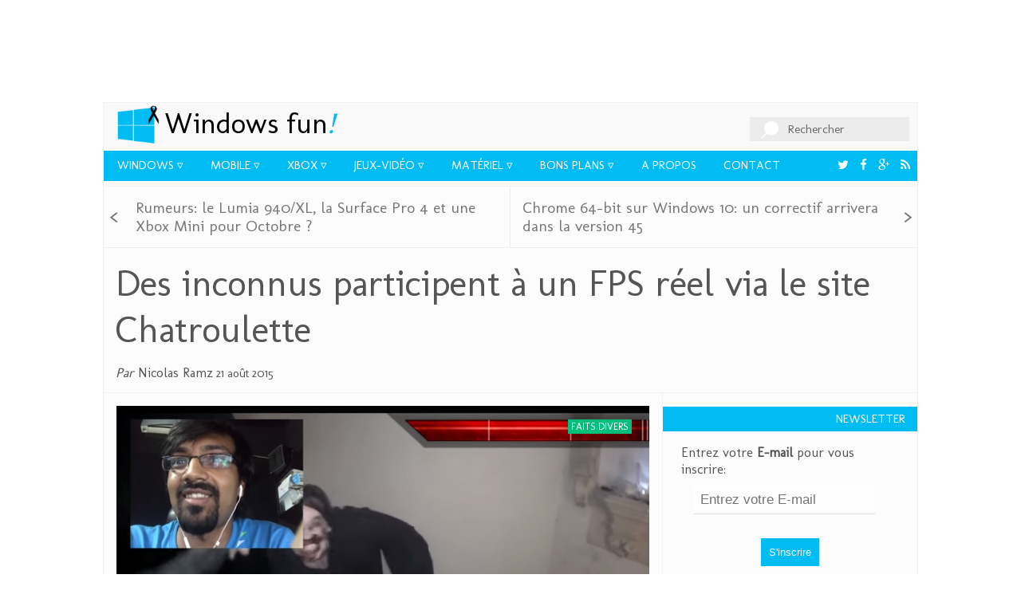

--- FILE ---
content_type: text/html; charset=UTF-8
request_url: https://www.windowsfun.fr/faits-divers/2015/08/8465_des-inconnus-participent-a-un-fps-reel-via-le-site-chatroulette
body_size: 9083
content:

<!doctype html>

<html lang="fr-FR">

    <head>

        <meta charset="UTF-8" />

        <meta http-equiv="X-UA-Compatible" content="IE=edge,chrome=1">

        <meta name="viewport" content="width=device-width, initial-scale=1">

        <meta name="theme-color" content="#00bcf2">

        <title>Des inconnus participent à un FPS réel via le site Chatroulette - WindowsFun</title>

        <link rel="profile" href="http://gmpg.org/xfn/11" />

        <link id="page_favicon" href="https://www.windowsfun.fr/wp-content/themes/windowsfun/images/favicon.ico" rel="icon" type="image/x-icon" />

        <meta name="viewport" content="width=device-width, initial-scale=1, maximum-scale=1">



        

        <link href='https://fonts.googleapis.com/css?family=Molengo' rel='stylesheet' type='text/css' />

        <link rel="stylesheet" href="https://www.windowsfun.fr/wp-content/themes/windowsfun/css/wpfun.min.css" />


		<script src="https://www.google.com/recaptcha/api.js" async defer></script>


        
<!-- This site is optimized with the Yoast WordPress SEO plugin v2.2.1 - https://yoast.com/wordpress/plugins/seo/ -->
<meta name="description" content="Le studio Britanique Realm Pictures a organisé un FPS dans la vie réelle via les sites de chat anonymes Chatroulette et Omegle. Voila ce qui se passe quand"/>
<link rel="canonical" href="https://www.windowsfun.fr/faits-divers/2015/08/8465_des-inconnus-participent-a-un-fps-reel-via-le-site-chatroulette" />
<meta property="og:locale" content="fr_FR" />
<meta property="og:type" content="article" />
<meta property="og:title" content="Des inconnus participent à un FPS réel via le site Chatroulette - WindowsFun" />
<meta property="og:description" content="Le studio Britanique Realm Pictures a organisé un FPS dans la vie réelle via les sites de chat anonymes Chatroulette et Omegle. Voila ce qui se passe quand" />
<meta property="og:url" content="https://www.windowsfun.fr/faits-divers/2015/08/8465_des-inconnus-participent-a-un-fps-reel-via-le-site-chatroulette" />
<meta property="og:site_name" content="Windows Fun!" />
<meta property="article:publisher" content="http://www.facebook.com/windowsphonefun" />
<meta property="article:tag" content="chatroulette" />
<meta property="article:tag" content="fps" />
<meta property="article:tag" content="realm pictures" />
<meta property="article:tag" content="video" />
<meta property="article:tag" content="vie réel" />
<meta property="article:section" content="Faits Divers" />
<meta property="article:published_time" content="2015-08-21T11:06:07+02:00" />
<meta property="og:image" content="https://www.windowsfun.fr/wp-content/uploads/2015/08/21/des-inconnus-participent-a-un-fps-reel-via-le-site-chatroulette/fpsChatroulette.png" />
<meta name="twitter:card" content="summary_large_image"/>
<meta name="twitter:description" content="Le studio Britanique Realm Pictures a organisé un FPS dans la vie réelle via les sites de chat anonymes Chatroulette et Omegle. Voila ce qui se passe quand"/>
<meta name="twitter:title" content="Des inconnus participent à un FPS réel via le site Chatroulette - WindowsFun"/>
<meta name="twitter:site" content="@windowsfunfr"/>
<meta name="twitter:domain" content="Windows Fun!"/>
<meta name="twitter:image:src" content="https://www.windowsfun.fr/wp-content/uploads/2015/08/21/des-inconnus-participent-a-un-fps-reel-via-le-site-chatroulette/fpsChatroulette.png"/>
<meta name="twitter:creator" content="@windowsfunfr"/>
<!-- / Yoast WordPress SEO plugin. -->

<link rel='dns-prefetch' href='//s.w.org' />
<link rel="alternate" type="application/rss+xml" title="Windows Fun! &raquo; Des inconnus participent à un FPS réel via le site Chatroulette Flux des commentaires" href="https://www.windowsfun.fr/faits-divers/2015/08/8465_des-inconnus-participent-a-un-fps-reel-via-le-site-chatroulette/feed" />
		<script type="text/javascript">
			window._wpemojiSettings = {"baseUrl":"https:\/\/s.w.org\/images\/core\/emoji\/13.0.1\/72x72\/","ext":".png","svgUrl":"https:\/\/s.w.org\/images\/core\/emoji\/13.0.1\/svg\/","svgExt":".svg","source":{"concatemoji":"\/\/www.windowsfun.fr\/wp-includes\/js\/wp-emoji-release.min.js?ver=5.6.16"}};
			!function(e,a,t){var n,r,o,i=a.createElement("canvas"),p=i.getContext&&i.getContext("2d");function s(e,t){var a=String.fromCharCode;p.clearRect(0,0,i.width,i.height),p.fillText(a.apply(this,e),0,0);e=i.toDataURL();return p.clearRect(0,0,i.width,i.height),p.fillText(a.apply(this,t),0,0),e===i.toDataURL()}function c(e){var t=a.createElement("script");t.src=e,t.defer=t.type="text/javascript",a.getElementsByTagName("head")[0].appendChild(t)}for(o=Array("flag","emoji"),t.supports={everything:!0,everythingExceptFlag:!0},r=0;r<o.length;r++)t.supports[o[r]]=function(e){if(!p||!p.fillText)return!1;switch(p.textBaseline="top",p.font="600 32px Arial",e){case"flag":return s([127987,65039,8205,9895,65039],[127987,65039,8203,9895,65039])?!1:!s([55356,56826,55356,56819],[55356,56826,8203,55356,56819])&&!s([55356,57332,56128,56423,56128,56418,56128,56421,56128,56430,56128,56423,56128,56447],[55356,57332,8203,56128,56423,8203,56128,56418,8203,56128,56421,8203,56128,56430,8203,56128,56423,8203,56128,56447]);case"emoji":return!s([55357,56424,8205,55356,57212],[55357,56424,8203,55356,57212])}return!1}(o[r]),t.supports.everything=t.supports.everything&&t.supports[o[r]],"flag"!==o[r]&&(t.supports.everythingExceptFlag=t.supports.everythingExceptFlag&&t.supports[o[r]]);t.supports.everythingExceptFlag=t.supports.everythingExceptFlag&&!t.supports.flag,t.DOMReady=!1,t.readyCallback=function(){t.DOMReady=!0},t.supports.everything||(n=function(){t.readyCallback()},a.addEventListener?(a.addEventListener("DOMContentLoaded",n,!1),e.addEventListener("load",n,!1)):(e.attachEvent("onload",n),a.attachEvent("onreadystatechange",function(){"complete"===a.readyState&&t.readyCallback()})),(n=t.source||{}).concatemoji?c(n.concatemoji):n.wpemoji&&n.twemoji&&(c(n.twemoji),c(n.wpemoji)))}(window,document,window._wpemojiSettings);
		</script>
		<style type="text/css">
img.wp-smiley,
img.emoji {
	display: inline !important;
	border: none !important;
	box-shadow: none !important;
	height: 1em !important;
	width: 1em !important;
	margin: 0 .07em !important;
	vertical-align: -0.1em !important;
	background: none !important;
	padding: 0 !important;
}
</style>
	<link rel='stylesheet' id='yarppWidgetCss-css'  href='//www.windowsfun.fr/wp-content/plugins/yet-another-related-posts-plugin/style/widget.css?ver=5.6.16' type='text/css' media='all' />
<link rel='stylesheet' id='validate-engine-css-css'  href='//www.windowsfun.fr/wp-content/plugins/wysija-newsletters/css/validationEngine.jquery.css?ver=2.6.19' type='text/css' media='all' />
<link rel='stylesheet' id='scap.flashblock-css'  href='//www.windowsfun.fr/wp-content/plugins/compact-wp-audio-player/css/flashblock.css?ver=5.6.16' type='text/css' media='all' />
<link rel='stylesheet' id='scap.player-css'  href='//www.windowsfun.fr/wp-content/plugins/compact-wp-audio-player/css/player.css?ver=5.6.16' type='text/css' media='all' />
<link rel='stylesheet' id='wp-block-library-css'  href='//www.windowsfun.fr/wp-includes/css/dist/block-library/style.min.css?ver=5.6.16' type='text/css' media='all' />
<link rel='stylesheet' id='nouislider-css-css'  href='//www.windowsfun.fr/wp-content/plugins/before-after-image-slider-lite/jquery.nouislider.css?ver=7.0.10' type='text/css' media='all' />
<link rel='stylesheet' id='wpbaimages-css-css'  href='//www.windowsfun.fr/wp-content/plugins/before-after-image-slider-lite/ImageComparisonSlider.css?ver=1.14' type='text/css' media='all' />
<link rel='stylesheet' id='jquery-lazyloadxt-css-css'  href='//www.windowsfun.fr/wp-content/plugins/a3-lazy-load/assets/css/jquery.lazyloadxt.fadein.css?ver=5.6.16' type='text/css' media='all' />
<script type='text/javascript' src='//www.windowsfun.fr/wp-content/plugins/compact-wp-audio-player/js/soundmanager2-nodebug-jsmin.js?ver=5.6.16' id='scap.soundmanager2-js'></script>
<script type='text/javascript' src='//www.windowsfun.fr/wp-includes/js/jquery/jquery.min.js?ver=3.5.1' id='jquery-core-js'></script>
<script type='text/javascript' src='//www.windowsfun.fr/wp-includes/js/jquery/jquery-migrate.min.js?ver=3.3.2' id='jquery-migrate-js'></script>
<script type='text/javascript' src='//www.windowsfun.fr/wp-content/plugins/before-after-image-slider-lite/jquery.nouislider.js?ver=7.0.10' id='nouislider-js-js'></script>
<script type='text/javascript' src='//www.windowsfun.fr/wp-content/plugins/before-after-image-slider-lite/ImageComparisonSlider.js?ver=1.14' id='wpbaimages-js-js'></script>
<script type='text/javascript' src='//www.windowsfun.fr/wp-content/themes/windowsfun/js/jquery-2.1.3.min.js?ver=5.6.16' id='jquery-2-js'></script>
<script type='text/javascript' id='custom-script-js-extra'>
/* <![CDATA[ */
var ajaxData = {"url":"https:\/\/www.windowsfun.fr\/wp-admin\/admin-ajax.php","nonce":"287866acfd"};
/* ]]> */
</script>
<script type='text/javascript' src='//www.windowsfun.fr/wp-content/themes/windowsfun/js/main.js?ver=5.6.16' id='custom-script-js'></script>
<script type='text/javascript' src='//www.windowsfun.fr/wp-content/themes/windowsfun/js/jquery.colorbox-min.js?ver=5.6.16' id='colorbox-script-js'></script>
<script type='text/javascript' src='//www.windowsfun.fr/wp-content/themes/windowsfun/js/noframework.waypoints.min.js?ver=5.6.16' id='waypoint-script-js'></script>
<script type='text/javascript' id='jquery-lazyloadxt-js-extra'>
/* <![CDATA[ */
var a3_lazyload_params = {"apply_images":"1","apply_videos":"1"};
/* ]]> */
</script>
<script type='text/javascript' src='//www.windowsfun.fr/wp-content/plugins/a3-lazy-load/assets/js/jquery.lazyloadxt.min.js?ver=1.2.1' id='jquery-lazyloadxt-js'></script>
<script type='text/javascript' id='jquery-lazyloadxt-extend-js-extra'>
/* <![CDATA[ */
var a3_lazyload_extend_params = {"edgeY":"0"};
/* ]]> */
</script>
<script type='text/javascript' src='//www.windowsfun.fr/wp-content/plugins/a3-lazy-load/assets/js/jquery.lazyloadxt.extend.js?ver=1.2.1' id='jquery-lazyloadxt-extend-js'></script>
<link media="screen" type="text/css" href="//www.windowsfun.fr/wp-content/uploads/sass/a3_lazy_load.min.css" rel="stylesheet" />
<link rel="https://api.w.org/" href="https://www.windowsfun.fr/wp-json/" /><link rel="alternate" type="application/json" href="https://www.windowsfun.fr/wp-json/wp/v2/posts/8465" /><link rel="EditURI" type="application/rsd+xml" title="RSD" href="https://www.windowsfun.fr/xmlrpc.php?rsd" />
<link rel="wlwmanifest" type="application/wlwmanifest+xml" href="https://www.windowsfun.fr/wp-includes/wlwmanifest.xml" /> 
<meta name="generator" content="WordPress 5.6.16" />
<link rel='shortlink' href='https://www.windowsfun.fr/?p=8465' />
<link rel="alternate" type="application/json+oembed" href="https://www.windowsfun.fr/wp-json/oembed/1.0/embed?url=https%3A%2F%2Fwww.windowsfun.fr%2Ffaits-divers%2F2015%2F08%2F8465_des-inconnus-participent-a-un-fps-reel-via-le-site-chatroulette" />
<link rel="alternate" type="text/xml+oembed" href="https://www.windowsfun.fr/wp-json/oembed/1.0/embed?url=https%3A%2F%2Fwww.windowsfun.fr%2Ffaits-divers%2F2015%2F08%2F8465_des-inconnus-participent-a-un-fps-reel-via-le-site-chatroulette&#038;format=xml" />

    </head>

    <body>

        <div class="adSense adHeader">

<script async src="//pagead2.googlesyndication.com/pagead/js/adsbygoogle.js"></script>

<!-- Header - main -->

<ins class="adsbygoogle"

     style="display:inline-block;width:728px;height:90px"

     data-ad-client="ca-pub-6519764109997651"

     data-ad-slot="1666235329"></ins>

<script>

(adsbygoogle = window.adsbygoogle || []).push({});

</script>

        </div>

        <div class="main-container">

            <header>

                <a href="#" class="menu-toggle"><i class="fa fa-list"></i></a>

                <a href="/" title="Retour à la page d'accueil" class="home-link">Windows Fun</a>

                <h1><a href="/" title="Retour à la page d'accueil"><span class="win">Windows</span> fun<em>!</em></a></h1>

                <div class="search">

                    <form name="searchform" action="https://www.windowsfun.fr/" method="get">

                        <input type="text" id="s" name="s" />

                        <label for="s">

                            <span class="input-label">Rechercher</span>

                        </label>

                    </form>

                </div>

                <nav id="navigation" class="primary">

                    <ul>

                <li><a class="submenu" title="Actualité Windows" href="https://www.windowsfun.fr/windows">Windows</a></li><li><a class="submenu" title="Actualité Windows Phone" href="https://www.windowsfun.fr/mobile">Mobile</a></li><li><a class="submenu" title="Actualité Xbox" href="https://www.windowsfun.fr/xbox">Xbox</a></li><li><a class="submenu" title="Actualité jeux Xbox &#038; Windows" href="https://www.windowsfun.fr/jeuxvideo">Jeux-vidéo</a></li><li><a class="submenu" title="Sortie de matériel Windows &#038; Windows Phone" href="https://www.windowsfun.fr/materiel">Matériel</a></li><li><a class="submenu" title="" href="https://www.windowsfun.fr/bons-plans">Bons Plans</a></li><li><a title="" href="https://www.windowsfun.fr/a-propos-de">A propos</a></li><li><a title="Contactez Windows Fun" href="https://www.windowsfun.fr/contactez-nous">Contact</a></li><li class="social"><a title="Abonnez-vous au flux RSS de Windows Fun" target="_blank" href="/feed"><i class="fa fa-rss">&nbsp;</i></a></li><li class="social"><a title="Suivez Windows Fun sur Google Plus" target="_blank" href="https://plus.google.com/+WindowsphonefunFr/posts"><i class="fa fa-google-plus">&nbsp;</i></a></li><li class="social"><a title="Accédez à la page Facebook de WindowsFun" target="_blank" href="https://facebook.com/windowsphonefun"><i class="fa fa-facebook">&nbsp;</i></a></li><li class="social"><a title="Suivez Windows Fun sur Twitter" target="_blank" href="https://twitter.com/windowsfunfr"><i class="fa fa-twitter">&nbsp;</i></a></li>
                    </ul>

                    <div class="quickAccess">

                      <ul>

                      </ul>

                    </div>

                </nav>



                <nav class="onScroll" style="display:none;">

                    <ul>

                <li><a title="Actualité Windows" href="https://www.windowsfun.fr/windows">Windows</a></li><li><a title="Actualité Windows Phone" href="https://www.windowsfun.fr/mobile">Mobile</a></li><li><a title="Actualité Xbox" href="https://www.windowsfun.fr/xbox">Xbox</a></li><li><a title="Actualité jeux Xbox &#038; Windows" href="https://www.windowsfun.fr/jeuxvideo">Jeux-vidéo</a></li><li><a title="Sortie de matériel Windows &#038; Windows Phone" href="https://www.windowsfun.fr/materiel">Matériel</a></li><li><a title="" href="https://www.windowsfun.fr/bons-plans">Bons Plans</a></li><li><a title="" href="https://www.windowsfun.fr/a-propos-de">A propos</a></li><li><a title="Contactez Windows Fun" href="https://www.windowsfun.fr/contactez-nous">Contact</a></li><li class="social"><a target="_blank" href="/feed"><i class="fa fa-rss">&nbsp;</i></a></li><li class="social"><a target="_blank" href="https://plus.google.com/+WindowsphonefunFr/posts"><i class="fa fa-google-plus">&nbsp;</i></a></li><li class="social"><a target="_blank" href="https://facebook.com/windowsphonefun"><i class="fa fa-facebook">&nbsp;</i></a></li><li class="social"><a target="_blank" href="https://twitter.com/windowsfunfr"><i class="fa fa-twitter">&nbsp;</i></a></li>
                    </ul>

                </nav>

            </header>

      <ul class="top-navigation">
            <li class="nav-item">
        <a class="emm-next" href="https://www.windowsfun.fr/microsoft/2015/08/8441_rumeurs-le-lumia-940xl-la-surface-pro-4-et-une-xbox-mini-pour-octobre" rel="prev">Rumeurs: le Lumia 940/XL, la Surface Pro 4 et une Xbox Mini pour Octobre ?</a>      </li>
                  <li class="nav-item">
        <a class="emm-prev" href="https://www.windowsfun.fr/google-2/2015/08/8474_chrome-64-bit-sur-windows-10-un-correctif-arrivera-dans-la-version-45" rel="next">Chrome 64-bit sur Windows 10: un correctif arrivera dans la version 45</a>      </li>
          </ul>
      <h1 class="single">Des inconnus participent à un FPS réel via le site Chatroulette</h1>
    
    <ul class="author-info">
      <li class="author"><span>Par</span> Nicolas Ramz</li>
      <li class="post-date">21 août 2015</li>
    </ul>
    <div class="content">
            <div class="article-content">
        <div class="wrapper">
            
            <ul class="categories"><li><a href="https://www.windowsfun.fr/faits-divers">Faits Divers</a></li></ul>            <img src="https://www.windowsfun.fr/wp-content/themes/windowsfun/timthumb.php?src=https://www.windowsfun.fr/wp-content/uploads/2015/08/21/des-inconnus-participent-a-un-fps-reel-via-le-site-chatroulette/fpsChatroulette.png&w=1020&zc=1" alt="Des inconnus participent à un FPS réel via le site Chatroulette" class="huge" />
                    </div>

        <div class="socialLinks">
            <aside class="mashsb-container mashsb-main "><div class="mashsb-box"><div class="mashsb-buttons"></div></div>
                    <div style="clear:both;"></div><div class="mashsb-toggle-container"></div></aside>
            <!-- Share buttons made by mashshare.net - Version: 3.3.4-->        </div>
        <p>Le studio Britanique Realm Pictures a organisé un FPS dans la vie réelle via les sites de chat anonymes <em>Chatroulette</em> et <em>Omegle</em>. Voila ce qui se passe quand des inconnus se retrouvent attaqués par des zombies.<br />
<span id="more-8465"></span></p>
<p><iframe class="lazy lazy-hidden" width="560" height="315" src="[data-uri]" data-lazy-type="iframe" data-src="https://www.youtube.com/embed/p747PrxmZJ4" frameborder="0" allowfullscreen></iframe><noscript><iframe width="560" height="315" src="https://www.youtube.com/embed/p747PrxmZJ4" frameborder="0" allowfullscreen></iframe></noscript></p>
<h2>Un FPS dans la vie réel</h2>
<p>L&rsquo;idée de Relam Pictures est originale: des acteurs portant une caméra frontale sont confrontés à des scènes typiques des FPS apocalyptiques: d&rsquo;autres acteurs jouent le rôle de zombies déchaînés et les attaquent.</p>
<p>La personne anonyme qui se connecte sur Chatroulette se retrouve directement confrontée à la scène et, via le chat, donne des ordres à l&rsquo;acteur qui fait face à la situation. Les FPS étant de plus en plus réels, on a vraiment l&rsquo;impression d&rsquo;avoir à faire à un jeu.</p>
<h2>Des joueurs qui se prennent au jeu</h2>
<p>La vidéo montre la réaction différente de chaque visiteur (joueur) anonyme. Et on peut dire que tout le monde se prend vite au jeu: <em>« Frappe le encore pour être sûr qu&rsquo;il est bien mort!</em> » jusqu&rsquo;au <em>« Oh m****! Retourne à l&rsquo;intérieur! »</em>. </p>
<div id="attachment_8468" style="width: 710px" class="wp-caption aligncenter"><a href="http://www.windowsfun.fr/wp-content/uploads/2015/08/21/des-inconnus-participent-a-un-fps-reel-via-le-site-chatroulette/fpsReactionChatroulette.png" class="img" ><img aria-describedby="caption-attachment-8468" loading="lazy" src="[data-uri]" data-lazy-type="image" data-src="http://www.windowsfun.fr/wp-content/uploads/2015/08/21/des-inconnus-participent-a-un-fps-reel-via-le-site-chatroulette/fpsReactionChatroulette-700x394.png" alt="&quot;Oh m****! Retourne à l&#039;intérieur!&quot;" width="700" height="394" class="lazy lazy-hidden size-new-size wp-image-8468" srcset="https://www.windowsfun.fr/wp-content/uploads/2015/08/21/des-inconnus-participent-a-un-fps-reel-via-le-site-chatroulette/fpsReactionChatroulette-700x394.png 700w, https://www.windowsfun.fr/wp-content/uploads/2015/08/21/des-inconnus-participent-a-un-fps-reel-via-le-site-chatroulette/fpsReactionChatroulette-300x169.png 300w, https://www.windowsfun.fr/wp-content/uploads/2015/08/21/des-inconnus-participent-a-un-fps-reel-via-le-site-chatroulette/fpsReactionChatroulette.png 844w" sizes="(max-width: 700px) 100vw, 700px" /><p id="caption-attachment-8468" class="wp-caption-text"><noscript><img loading="lazy" src="http://www.windowsfun.fr/wp-content/uploads/2015/08/21/des-inconnus-participent-a-un-fps-reel-via-le-site-chatroulette/fpsReactionChatroulette-700x394.png" alt="&quot;Oh m****! Retourne à l&#039;intérieur!&quot;" width="700" height="394" class="size-new-size wp-image-8468" srcset="https://www.windowsfun.fr/wp-content/uploads/2015/08/21/des-inconnus-participent-a-un-fps-reel-via-le-site-chatroulette/fpsReactionChatroulette-700x394.png 700w, https://www.windowsfun.fr/wp-content/uploads/2015/08/21/des-inconnus-participent-a-un-fps-reel-via-le-site-chatroulette/fpsReactionChatroulette-300x169.png 300w, https://www.windowsfun.fr/wp-content/uploads/2015/08/21/des-inconnus-participent-a-un-fps-reel-via-le-site-chatroulette/fpsReactionChatroulette.png 844w" sizes="(max-width: 700px) 100vw, 700px" /></noscript></a> « Oh m****! Retourne à l&rsquo;intérieur! »</p></div>
<h2>Making-Of</h2>
<p>Pour arriver à un tel résultat, le studio a eu recour à de nombreux moyens: acteurs, ingénieurs du son et de nombreux techniciens afin de mener à bout le projet. Realm Pictures a aussi effectué plusieurs variantes de ce jeu dans la vie réel. Un jeu basé sur les <em>QTE</em> (Quick Time Events) a aussi été réalisé, dans lequel un zombie sort d&rsquo;un buisson et le joueur à une seconde à peine pour réagir.</p>
<p><iframe class="lazy lazy-hidden" width="560" height="315" src="[data-uri]" data-lazy-type="iframe" data-src="https://www.youtube.com/embed/FpfXmcL7Ox0" frameborder="0" allowfullscreen></iframe><noscript><iframe width="560" height="315" src="https://www.youtube.com/embed/FpfXmcL7Ox0" frameborder="0" allowfullscreen></iframe></noscript></p>

        <div class="socialLinks link-end">
            <aside class="mashsb-container mashsb-main "><div class="mashsb-box"><div class="mashsb-buttons"></div></div>
                    <div style="clear:both;"></div><div class="mashsb-toggle-container"></div></aside>
            <!-- Share buttons made by mashshare.net - Version: 3.3.4-->        </div>

                
        <div class="content-info">
            <a class="tag" href="/tag/chatroulette">chatroulette</a><a class="tag" href="/tag/fps">fps</a><a class="tag" href="/tag/realm-pictures">realm pictures</a><a class="tag" href="/tag/video">video</a><a class="tag" href="/tag/vie-reel">vie réel</a>        </div>

				  <div class="emm-paginate page-post">
			<a class="emm-next" href="https://www.windowsfun.fr/microsoft/2015/08/8441_rumeurs-le-lumia-940xl-la-surface-pro-4-et-une-xbox-mini-pour-octobre" rel="prev">Rumeurs: le Lumia 940/XL, la Surface Pro 4 et une Xbox Mini pour Octobre ?</a>			<a class="emm-prev" href="https://www.windowsfun.fr/google-2/2015/08/8474_chrome-64-bit-sur-windows-10-un-correctif-arrivera-dans-la-version-45" rel="next">Chrome 64-bit sur Windows 10: un correctif arrivera dans la version 45</a>		  </div>
		
		<div class="comment">
			
<div id="disqus_thread">
    </div>

<script type="text/javascript">
var disqus_url = 'https://www.windowsfun.fr/faits-divers/2015/08/8465_des-inconnus-participent-a-un-fps-reel-via-le-site-chatroulette';
var disqus_identifier = '8465 http://www.windowsfun.fr/?p=8465';
var disqus_container_id = 'disqus_thread';
var disqus_shortname = 'wpfun';
var disqus_title = "Des inconnus participent à un FPS réel via le site Chatroulette";
var disqus_config_custom = window.disqus_config;
var disqus_config = function () {
    /*
    All currently supported events:
    onReady: fires when everything is ready,
    onNewComment: fires when a new comment is posted,
    onIdentify: fires when user is authenticated
    */
    
    
    this.language = '';
        this.callbacks.onReady.push(function () {

        // sync comments in the background so we don't block the page
        var script = document.createElement('script');
        script.async = true;
        script.src = '?cf_action=sync_comments&post_id=8465';

        var firstScript = document.getElementsByTagName('script')[0];
        firstScript.parentNode.insertBefore(script, firstScript);
    });
    
    if (disqus_config_custom) {
        disqus_config_custom.call(this);
    }
};

(function() {
    var dsq = document.createElement('script'); dsq.type = 'text/javascript';
    dsq.async = true;
    dsq.src = '//' + disqus_shortname + '.disqus.com/embed.js';
    (document.getElementsByTagName('head')[0] || document.getElementsByTagName('body')[0]).appendChild(dsq);
})();
</script>

		</div>

                <div class="related">
            <div class='yarpp-related yarpp-related-none'>
<h3>A lire aussi :</h3>
</div>
        </div>
        
			   

	
    </div>

    <div class="sidebar">
        
    <h2 class="sidebar-title">Newsletter</h2>
<div class="widget_wysija_cont php_wysija">
    <div id="msg-form-wysija-php55ed7d465d500-1" class="wysija-msg ajax"></div>
    <form id="form-wysija-php55ed7d465d500-1" method="post" action="#wysija" class="widget_wysija php_wysija huge-form">
        <p class="wysija-paragraph">
            <label>Entrez votre <strong>E-mail</strong> pour vous inscrire:</label>
        </p>
        <div class="form-validation-field-0formError parentFormform-wysija-php55ed7d465d500-1 formError">
            <div class="formErrorContent">* Ce champ est requis<br>* Adresse email invalide<br></div>
        </div>
        <input type="text" name="wysija[user][email]" class="wysija-input validate[required,custom[email]]" placeholder="Entrez votre E-mail" title="E-mail" value="" id="form-validation-field-0">

        <span class="abs-req">
            <input type="text" name="wysija[user][abs][email]" class="wysija-input validated[abs][email]" value="" id="form-validation-field-1">
        </span>
        <button class="wysija-submit wysija-submit-field" type="submit">S'inscrire</button>

        <input type="hidden" name="form_id" value="1">
        <input type="hidden" name="action" value="save">
        <input type="hidden" name="controller" value="subscribers">
        <input type="hidden" value="1" name="wysija-page">

        <input type="hidden" name="wysija[user_list][list_ids]" value="3">
    </form>
</div>

<h2 class="sidebar-title">Faits-Divers</h2>
<ul class="featured-list">
<li><a href="https://www.windowsfun.fr/faits-divers/2016/11/12146_video-realite-virtuelle-la-sensation-de-chute-est-reelle"><div style="background-image:url(https://www.windowsfun.fr/wp-content/themes/windowsfun/timthumb.php?src=https://www.windowsfun.fr/wp-content/uploads/2016/11/30/video-realite-virtuelle-la-sensation-de-chute-est-reelle/occuluschute.jpg&w=208&zc=1)"></div>[Vidéo] Réalité Virtuelle: la sensation de chute est réelle</a></li><li><a href="https://www.windowsfun.fr/faits-divers/2016/03/10609_insolite-ken-block-plus-fort-que-grid-avec-gymkhana-eight"><div style="background-image:url(https://www.windowsfun.fr/wp-content/themes/windowsfun/timthumb.php?src=https://www.windowsfun.fr/wp-content/uploads/2016/03/02/insolite-ken-block-plus-fort-que-grid-avec-gymkhana-eight/KENBLOCKSGYMKHANAEIGHT.gif&w=208&zc=1)"></div>Insolite: Ken Block plus fort que Grid avec Gymkhana Eight!</a></li><li><a href="https://www.windowsfun.fr/faits-divers/2016/02/10359_mwc-2016-un-air-du-futur-avec-mark-zuckerberg"><div style="background-image:url(https://www.windowsfun.fr/wp-content/themes/windowsfun/timthumb.php?src=https://www.windowsfun.fr/wp-content/uploads/2016/02/22/mwc-2016-un-air-du-futur-avec-mark-zuckerberg/facebookMarkZuckerberg.jpg&w=208&zc=1)"></div>MWC 2016: un air du futur avec Mark Zuckerberg</a></li><li><a href="https://www.windowsfun.fr/faits-divers/2015/10/9360_insolite-une-statue-de-vladimir-lenine-transformee-en-dark-vador-en-ukraine"><div style="background-image:url(https://www.windowsfun.fr/wp-content/themes/windowsfun/timthumb.php?src=https://www.windowsfun.fr/wp-content/uploads/2015/10/26/insolite-une-statue-de-vladimir-lenine-transformee-en-dark-vador-en-ukraine/darkvador.jpg&w=208&zc=1)"></div>Insolite: une statue de Vladimir Lénine transformée en Dark Vador en Ukraine</a></li><li><a href="https://www.windowsfun.fr/jeuxvideo/2015/10/9326_insolite-uber-ubisoft-vous-livrent-gratuitement-le-dernier-assassins-creed-en-caleche"><div style="background-image:url(https://www.windowsfun.fr/wp-content/themes/windowsfun/timthumb.php?src=https://www.windowsfun.fr/wp-content/uploads/2015/10/19/insolite-uber-ubisoft-vous-livrent-gratuitement-le-dernier-assassins-creed-en-caleche/uberac.png&w=208&zc=1)"></div>[Màj] Insolite: Uber & Ubisoft vous livrent gratuitement le dernier Assassin's Creed... en calèche!</a></li><li><a href="https://www.windowsfun.fr/faits-divers/2015/10/9246_insolite-un-japonais-laisse-sa-console-allumee-pendant-20-ans-pour-ne-pas-perdre-sa-sauvegarde"><div style="background-image:url(https://www.windowsfun.fr/wp-content/themes/windowsfun/timthumb.php?src=https://www.windowsfun.fr/wp-content/uploads/2015/10/14/insolite-un-japonais-laisse-sa-console-allumee-pendant-20-ans-pour-ne-pas-perdre-sa-sauvegarde/supernes.png&w=208&zc=1)"></div>Insolite: un japonais laisse sa console allumée pendant 20 ans pour ne pas perdre sa sauvegarde</a></li><li><a href="https://www.windowsfun.fr/faits-divers/2015/10/9209_insolite-airbnb-vous-propose-de-passer-une-nuit-dans-les-catacombes-de-paris-pour-halloween"><div style="background-image:url(https://www.windowsfun.fr/wp-content/themes/windowsfun/timthumb.php?src=https://www.windowsfun.fr/wp-content/uploads/2015/10/12/insolite-airbnb-vous-propose-de-passer-une-nuit-dans-les-catacombes-de-paris-pour-halloween/lit.jpg&w=208&zc=1)"></div>Insolite: Airbnb vous propose de passer une nuit dans les catacombes de Paris pour Halloween</a></li></ul>
<div class="ad">
<script async src="//pagead2.googlesyndication.com/pagead/js/adsbygoogle.js"></script>
<!-- Single - Bloc de droite sur la sidebar -->
<ins class="adsbygoogle"
     style="display:inline-block;width:300px;height:600px"
     data-ad-client="ca-pub-6519764109997651"
     data-ad-slot="5037415725"></ins>
<script>
(adsbygoogle = window.adsbygoogle || []).push({});
</script>
</div>
<h2 class="sidebar-title">Dernières vidéos</h2>
<ul class="featured-list">
<li><a href="https://www.windowsfun.fr/windows/2021/01/13010_astuce-bloquer-le-glisser-deposer-sur-windows-10"><div style="background-image:url(https://www.windowsfun.fr/wp-content/themes/windowsfun/timthumb.php?src=https://www.windowsfun.fr/wp-content/uploads/2016/06/surfaceBookClavierRetroeclairage.jpg&w=208&zc=1)"></div>Astuce: bloquer le glisser-déposer sur Windows 10</a></li><li><a href="https://www.windowsfun.fr/materiel/microsoft-materiel/2017/10/12951_surface-book-2-la-video-de-presentation-officielle"><div style="background-image:url(https://www.windowsfun.fr/wp-content/themes/windowsfun/timthumb.php?src=https://www.windowsfun.fr/wp-content/uploads/2017/10/17/surface-book-2-la-video-de-presentation-officielle/surfacebook2top.jpg&w=208&zc=1)"></div>Surface Book 2: la vidéo de présentation officielle</a></li><li><a href="https://www.windowsfun.fr/jeuxvideo/2017/06/12732_e32017-cuphead-a-enfin-une-date-de-sortie"><div style="background-image:url(https://www.windowsfun.fr/wp-content/themes/windowsfun/timthumb.php?src=https://www.windowsfun.fr/wp-content/uploads/2017/06/12/e32017-cuphead-a-enfin-une-date-de-sortie/cupheadtitre.jpg&w=208&zc=1)"></div>[E32017] Cuphead a enfin une date de sortie!</a></li><li><a href="https://www.windowsfun.fr/xbox/2017/06/12715_e32017-microsoft-officialise-la-xbox-one-x-sortie-mondiale-le-7-novembre-2017"><div style="background-image:url(https://www.windowsfun.fr/wp-content/themes/windowsfun/timthumb.php?src=https://www.windowsfun.fr/wp-content/uploads/2017/06/12/e32017-microsoft-officialise-la-xbox-one-x-sortie-mondiale-le-7-novembre-2017/xboxonex.jpg&w=208&zc=1)"></div>[E32017] Microsoft officialise la Xbox One X: sortie mondiale le 7 Novembre 2017</a></li><li><a href="https://www.windowsfun.fr/special/2017/06/12662_ipad-pro-ios11-surface-pro"><div style="background-image:url(https://www.windowsfun.fr/wp-content/themes/windowsfun/timthumb.php?src=https://www.windowsfun.fr/wp-content/uploads/2017/06/07/ipad-pro-ios11-surface-pro/ipadpro.png&w=208&zc=1)"></div>Nouvel iPad Pro avec iOS 11: sur les traces de la Surface Pro</a></li><li><a href="https://www.windowsfun.fr/jeuxvideo/2017/06/12670_dead-purge-outbreak-un-fps-apocalyptique-a-petit-prix-est-disponible-pour-windows-10"><div style="background-image:url(https://www.windowsfun.fr/wp-content/themes/windowsfun/timthumb.php?src=https://www.windowsfun.fr/wp-content/uploads/2017/06/06/dead-purge-outbreak-un-fps-apocalyptique-a-petit-prix-est-disponible-pour-windows-10/Wide310x150Logo.scale-400.png&w=208&zc=1)"></div>Dead Purge: Outbreak, un FPS apocalyptique à petit prix, est disponible pour Windows 10</a></li><li><a href="https://www.windowsfun.fr/materiel/microsoft-materiel/2017/05/12613_microsoft-annonce-la-nouvelle-surface-pro-13-5h-de-batterie-4g-sans-ventilateur"><div style="background-image:url(https://www.windowsfun.fr/wp-content/themes/windowsfun/timthumb.php?src=https://www.windowsfun.fr/wp-content/uploads/2017/05/23/microsoft-annonce-la-nouvelle-surface-pro-13-5h-de-batterie-4g-sans-ventilateur/surfacepronew.jpg&w=208&zc=1)"></div>Microsoft annonce la nouvelle Surface Pro: 13.5h de batterie, 4G, sans ventilateur</a></li></ul>
    </div>

    </div>
    <!-- main-container -->
<script type="text/javascript">
/* <![CDATA[ */
var wysijaAJAX = {"action":"wysija_ajax","controller":"subscribers","ajaxurl":"http://www.windowsfun.fr/wp-admin/admin-ajax.php","loadingTrans":"Chargement..."};
/* ]]> */
</script>
<script type="text/javascript" src="http://www.windowsfun.fr/wp-content/plugins/wysija-newsletters/js/validate/languages/jquery.validationEngine-fr.js?ver=2.6.16"></script>
<script type="text/javascript" src="http://www.windowsfun.fr/wp-content/plugins/wysija-newsletters/js/validate/jquery.validationEngine.js?ver=2.6.16"></script>
<script type="text/javascript" src="http://www.windowsfun.fr/wp-content/plugins/wysija-newsletters/js/front-subscribers.js?ver=2.6.16"></script>
<div class="footer-links huge-form">
    <div class="archives">
        <label>
            Accéder à nos <strong>archives</strong>:
            <select name="archive-dropdown" onchange="document.location.href=this.options[this.selectedIndex].value;">
                <option selected="selected" disabled="disabled">Archives</option>
              	<option value='https://www.windowsfun.fr/2021/01'> janvier 2021 </option>
	<option value='https://www.windowsfun.fr/2017/11'> novembre 2017 </option>
	<option value='https://www.windowsfun.fr/2017/10'> octobre 2017 </option>
	<option value='https://www.windowsfun.fr/2017/09'> septembre 2017 </option>
            </select>
        </label>
    </div>
    <div class="newsletter">
        <form class="widget_wysija">
            <label>
                Inscrivez-vous pour recevoir notre <strong>newsletter</strong> 
                <input type="email" required name="wysija[user][email]" class="wysija-input validate[required,custom[email]]" placeholder="Entrez votre email" />
                <button type="submit">S'inscrire</button>
            </label>
            <input type="hidden" name="form_id" value="1" />
            <input type="hidden" name="action" value="save" />
            <input type="hidden" name="controller" value="subscribers" />
            <input type="hidden" value="1" name="wysija-page" />
    
            <input type="hidden" name="wysija[user_list][list_ids]" value="3" />            
        </form>
    </div>
</div>
<footer>
        Copyright &copy; 2016 WindowsFun.fr - <a href="/a-propos-de">A propos de Windows Fun</a> - <a href="/contactez-nous">Contact</a>
</footer>
</div>
<script>
  (function(i,s,o,g,r,a,m){i['GoogleAnalyticsObject']=r;i[r]=i[r]||function(){
  (i[r].q=i[r].q||[]).push(arguments)},i[r].l=1*new Date();a=s.createElement(o),
  m=s.getElementsByTagName(o)[0];a.async=1;a.src=g;m.parentNode.insertBefore(a,m)
  })(window,document,'script','//www.google-analytics.com/analytics.js','ga');

  ga('create', 'UA-26985941-1', 'auto');
  ga('send', 'pageview');

</script>
<div class="adSense">
<script async src="//pagead2.googlesyndication.com/pagead/js/adsbygoogle.js"></script>
<!-- footer large -->
<ins class="adsbygoogle"
     style="display:inline-block;width:728px;height:90px"
     data-ad-client="ca-pub-6519764109997651"
     data-ad-slot="8698998524"></ins>
<script>
(adsbygoogle = window.adsbygoogle || []).push({});
</script>
</div>
</body>
</html>

--- FILE ---
content_type: text/html; charset=utf-8
request_url: https://www.google.com/recaptcha/api2/aframe
body_size: -83
content:
<!DOCTYPE HTML><html><head><meta http-equiv="content-type" content="text/html; charset=UTF-8"></head><body><script nonce="PIIQGZ8REeWTACLzeHILmg">/** Anti-fraud and anti-abuse applications only. See google.com/recaptcha */ try{var clients={'sodar':'https://pagead2.googlesyndication.com/pagead/sodar?'};window.addEventListener("message",function(a){try{if(a.source===window.parent){var b=JSON.parse(a.data);var c=clients[b['id']];if(c){var d=document.createElement('img');d.src=c+b['params']+'&rc='+(localStorage.getItem("rc::a")?sessionStorage.getItem("rc::b"):"");window.document.body.appendChild(d);sessionStorage.setItem("rc::e",parseInt(sessionStorage.getItem("rc::e")||0)+1);localStorage.setItem("rc::h",'1769033853148');}}}catch(b){}});window.parent.postMessage("_grecaptcha_ready", "*");}catch(b){}</script></body></html>

--- FILE ---
content_type: text/css
request_url: https://www.windowsfun.fr/wp-content/themes/windowsfun/css/wpfun.min.css
body_size: 11190
content:
a,a:hover{color:#00bcf2}.content q,blockquote,q{quotes:none}.fa,p a.img:after{text-rendering:auto}#cboxClose:active,#cboxNext:active,#cboxPrevious:active,#cboxSlideshow:active,#colorbox,a:focus,button:focus,input:focus{outline:0}a,abbr,acronym,address,applet,article,aside,audio,b,big,blockquote,body,canvas,caption,center,cite,code,dd,del,details,dfn,div,dl,dt,em,embed,fieldset,figcaption,figure,footer,form,h1,h2,h3,h4,h5,h6,header,hgroup,html,i,iframe,img,ins,kbd,label,legend,li,mark,menu,nav,object,ol,output,p,pre,q,ruby,s,samp,section,small,span,strike,strong,sub,summary,sup,table,tbody,td,tfoot,th,thead,time,tr,tt,u,ul,var,video{margin:0;padding:0;border:0;font:inherit;vertical-align:baseline}.content q,blockquote,em,header h1 em{font-style:italic}header input,strong{font-weight:700}article,aside,details,figcaption,figure,footer,header,hgroup,menu,nav,section{display:block}.adMobile,.post-box .featured-overlay,img.background{display:none}body{line-height:1}ol,ul{list-style:none}blockquote:after,blockquote:before,q:after,q:before{content:'';content:none}table{border-collapse:collapse;border-spacing:0}*{box-sizing:border-box}body,html{font-family:Molengo,sans-serif;color:#555}a{text-decoration:none}a:hover{text-decoration:underline}.featured .featured-item a:hover,header a:hover{text-decoration:none}p{line-height:1.4;margin-bottom:10px}code{background-color:#eee;padding:2px 4px;border-radius:5%;color:#3895BD;font-family:Menlo,Monaco,Consolas,"Courier New",monospace;font-size:90%}.featured .featured-overlay{background:url(../images/overlay.jpg);opacity:.8}.featured .featured-item:hover .featured-overlay{opacity:1}.featured .featured-content,.featured .featured-overlay,.post-box .featured-overlay{cursor:pointer;position:absolute;left:0;right:0;top:0;bottom:0;background-color:rgba(0,188,242,.1)}.adMobile{margin:1em auto}.featured h2 a{color:#fff}header input,header label{color:#696969;display:block}.wp-caption.aligncenter{text-align:center;margin:auto}p img.aligncenter{clear:both;display:block;margin:2rem auto;max-width:100%}input[type=email],input[type=text]{border:none}header label{width:100%;position:absolute;line-height:30px}header input{position:relative;float:left;padding:.6em;-webkit-appearance:none;background:0 0;z-index:10}header .input-label{width:100%;pointer-events:none;padding:2px 0;padding-left:48px;line-height:30px}header .input-label:before{position:absolute;content:'';width:30px;height:30px;top:0;left:10px;background:url(../images/search.svg) center center no-repeat;background-size:100%;transition:transform .4s cubic-bezier(.7,0,.3,1);-webkit-transform:scale3d(.7,.7,1);transform:scale3d(.7,.7,1)}header .input-label.focus:before{-webkit-transform:scale3d(30,30,1);transform:scale3d(30,30,1)}#contact label{display:block;font-weight:400}.huge-form button.sending{background-color:#ddd}form.huge-form .error{background-color:rgba(255,0,0,.2);border-color:red}.errormsg,.successmsg{background:#D93628;color:#fff;padding:10px;display:none}.successmsg{background:#45C0B6;color:#E1F4F2}.huge-form button[disabled],.huge-form input[disabled]{background-color:#DCDCDC}.huge-form input,.huge-form select,.huge-form textarea{font-weight:400;font-size:inherit;padding:8px;color:#999;background-color:rgba(255,255,255,.8);border-bottom:1px solid #ddd;margin:10px 16px;transition-property:background-color,border-color;transition-duration:.3s}.huge-form input:focus,.huge-form select:focus,.huge-form textarea:focus{color:#00bcf2;background-color:#fff;border-color:#00bcf2}.huge-form select{font-size:80%}.huge-form textarea{min-width:500px;min-height:300px}.huge-form span{display:inline-block;vertical-align:middle;text-align:right;min-width:155px}.adSense,footer,p a.img:after{text-align:center}.huge-form label[for=comment] span{vertical-align:top;margin-top:10px}.huge-form button{display:inline-block;padding:10px;font-size:80%;background-color:#00bcf2;color:#fff;border:none;margin:0 auto}#contact button{display:block}#contact span:after{color:#e53b5c;content:' * '}.emm-next,.emm-prev,.sidebar-title{display:block;padding:8px 15px;background-color:#00bcf2;color:#fff;max-width:45%;text-overflow:ellipsis;overflow:hidden;white-space:nowrap;position:relative}.emm-next:before,.emm-prev:after{padding:0 8px;font-weight:700;position:absolute}.emm-next:hover,.emm-prev:hover{color:#fff;opacity:.8;text-decoration:none}.emm-next:before{content:'<';left:0}.emm-prev:after{content:'>';right:0}.emm-prev{float:right;padding-right:22px}.emm-next{float:left;padding-left:22px}body,html{font-size:15px}.main-container{width:100%;background-color:#fcfcfc;border:1px solid #f2f2f2;max-width:1022px}header{line-height:52px;position:relative;border-bottom:1px solid #f2f2f2;background-color:#f9f9f9}header nav{margin:8px 0;font-size:1rem}header ul{line-height:25px}li.social{float:right;line-height:36px;margin:0}header ul li{display:inline-block;position:relative}.home-link{position:absolute;background:url(../images/logo.png) left center no-repeat;background-size:contain;height:56px;left:12px;top:0;z-index:2;padding-left:60px;width:60px;overflow:hidden}.content{position:relative;display:table;table-layout:fixed;width:100%;border-top:1px solid #f2f2f2}.content iframe{display:block;margin:2rem auto}.ad iframe{margin-top:16px}.content iframe.instagram-media,.content iframe.twitter-tweet,.content iframe.twitter-video{margin:2rem auto!important;width:600px!important}twitterwidget {margin:auto;}.content h1{color:#000}.content .huge{width:100%;height:auto}#contact,.content .comment,.content p,.content ul,.content-info,.image-comparator,.related,p.cat-desc{margin:.8rem 5rem;font-size:1.3rem;line-height:1.3}p.cat-desc{color:#00bcf2;margin:0;margin-left:25px;font-size:1.5rem}.content ul{list-style-type:disc;padding-left:2rem}.post-box.big img{margin:.5rem 0}p img{margin:1em}.adSense{margin:15px 0}.emm-paginate{height:60px}.search{position:absolute;right:10px;bottom:56px;z-index:1;overflow:hidden;background:#ececec;width:200px;height:30px;font-size:1rem}.menu-toggle{display:none}header nav{height:36px;line-height:36px;border-bottom:1px solid #eee}header nav a,header nav a:hover{color:#fff}header nav li.social a{display:inline-block;}header li{text-transform:uppercase}header h1{padding-left:76px}header h1 em{color:#00bcf2}header nav>ul{line-height:inherit;background-color:#00bcf2;margin-left:0}header ul li{margin:auto 12px;padding:0 5px;line-height:36px}header ul li:hover{background-color:rgba(255,255,255,.2)}.featured{height:430px}.featured .featured-item{position:relative;float:left;width:338px;height:216px;color:#fff;font-size:1.6rem;line-height:1.1;text-shadow:1px 1px 2px rgba(0,0,0,.8)}.category,ul.categories li{font-size:.8rem;background-color:#03bf7e;text-shadow:none;text-transform:uppercase}.featured .featured-item:first-child{line-height:1.2}ul.categories{list-style-type:none;margin:0;padding:0;position:absolute;right:0;left:0}ul.categories li{float:right;line-height:1.2rem;padding:0 4px;margin-left:8px}ul.categories li a{color:#fff}ul.categories li a:hover{text-docoration:underline;color:#fff}.category{display:inline;position:absolute;padding:6px;right:10px;bottom:10px}.content .wrapper,.content q,.meta,.simple img,blockquote{position:relative}.featured .featured-content h2{padding:30px}.featured .featured-content:hover{text-decoration:underline}.featured .featured-content a:hover{color:inherit}.post-box{width:658px;margin:30px 25px}.last-post{margin-bottom:0}.list-box{width:600px;margin:30px 0}.simple img{float:left;width:auto;max-height:170px;max-width:208px;margin-right:20px}#sidebar,.more-link,.pull-right{float:right}.archive-left>h2,.post-box h2{color:#000;font-size:1.9rem;text-shadow:1px 1px 2px rgba(0,0,0,.1);margin-bottom:10px}.meta a,.tag,.tag:hover,footer,footer a,footer a:hover{color:#fff}.post-box p{font-size:1.1rem}.post-box::after{display:block;margin:10px;content:' ';width:100%;height:36px;border-bottom:1px solid #f0f0f0;clear:left}.home-left .post-box::after{height:0}.last-post:after{border:none}#sidebar{width:320px}#sidebar h2{margin:12px 0}footer{width:100%;padding:10px;background-color:#00bcf2}.more-link{display:block;padding-top:10px;clear:left;margin-right:30px}.meta{margin:8px 0;height:20px}.rightBox{margin-bottom:50px}.content h1,h1.single{font-size:3.1rem;line-height:1.25;margin:15px}.content h1{margin-right:78px}.content .comment,.content form,.content p,.content ul,.content-info,.related{margin:1.1rem 9.5rem}.tag{font-size:.8rem;padding:4px;margin:0 6px;background-color:#949c9f;text-transform:uppercase}.tag:first-child{margin-left:0}.tag:hover{background-color:#00bcf2}.content .category{z-index:2;top:8px;right:8px;bottom:auto;color:#fff}.content .wrapper{margin:16px}.socialLinks{margin:0 1.5rem}.socialLinks .mashsb-container{padding:0}blockquote{font-size:1.4rem}.content blockquote p{font-size:1.1rem;padding:.3rem 1.5rem;padding-left:0;line-height:1.5}.content blockquote{position:relative;border-left:5px solid #EFEFEF;margin:1.1rem 1.5rem;font-size:1.1rem;line-height:1.6;margin-left:3.5rem}.content q{display:block;margin:1rem 4rem;line-height:1.4;font-size:1.2rem}.content q::before{content:'«';position:absolute;left:-2.5rem;font-size:3rem;top:0;height:30px;line-height:30px;display:block;color:#00bcf2}img.attachment-yarpp-thumbnail.wp-post-image{float:left;margin-right:16px;width:150px!important;height:auto!important}.wp-caption a.img,p a.img{display:block;position:relative;overflow:hidden;transition-property:transform;-webkit-transition-property:-webkit-transform;transition-duration:.8s;transform:scale(1);-webkit-transform:scale(1)}.article-content,.sidebar{display:table-cell;vertical-align:top}p a.img:after{content:"\f065";position:absolute;width:40px;height:40px;bottom:32px;left:4px;font:normal normal normal 14px/2 FontAwesome;font-size:inherit;-webkit-font-smoothing:antialiased;border-radius:33px;padding:5px;color:#fff;background-color:#ccc;line-height:40px;opacity:.8}strong>em,table th{font-weight:700}.wp-caption a.img:hover,p a.img:hover{transform:scale(1.05);-webkit-transform:scale(1.05)}.wp-caption a.img:hover:after,p a.img:hover:after{background-color:#00bcf2;opacity:1}.thumb{height:138px;overflow:hidden;margin-bottom:10px}.archive-left>h2{text-shadow:none;margin:30px 25px}.archive-left>h2.cat-desc{margin-bottom:10px}.archive-left>h2 em{color:#00bcf2;text-decoration:none}.article-content{width:700px}.sidebar{width:320px;border-left:1px solid #f2f2f2}#sidebar{display:block}.sidebar .ad{padding:0 .7rem}.article-content .comment,.article-content .content-info,.article-content form,.article-content ol,.article-content p,.article-content table,.article-content ul,.article-content-info,.related,.sidebar .wrapper,.sidebar ul{margin:1.1rem 1.5rem;font-size:1.1rem;line-height:1.6}.article-content ul{line-height:1.5}table th{text-align:left;vertical-align:bottom;background-color:#efefef}table td,table th{border-bottom:1px dotted #ccc;padding:4px 22px}.promos td,.promos th{text-align:center}.promos td:first-child,.promos th:first-child{text-align:left}.article-content ol{list-style-type:decimal}.article-content ol li{margin-left:2rem;color:#00bcf2;font-size:1.2rem}.article-content ol li span{color:#000;font-size:1.1rem}.article-content>h2{font-size:1.7rem;margin:4rem 1.5rem;margin-bottom:0.5rem}.sidebar ul li{padding-top:1rem}.sidebar ul li:after{display:block;width:100%;clear:both;border-bottom:1px solid #f0f0f0;padding-top:1rem;content:' '}.fa,.fa-stack,.quickAccess ul li,a.yarpp-thumbnail{display:inline-block}a.yarpp-thumbnail{width:45%;color:#000;font-size:1.1rem;margin:10px;vertical-align:top}.game_details{text-align:center;background-color:#FFF;border:1px solid #eee;width:83%}.article-content .game_details{margin:1.1rem auto}.game_details a.yarpp-thumbnail{width:94%;text-align:left;font-size:1rem}.article-content iframe{width:560px}.sidebar iframe{position:relative!important}.sidebar .featured-list{list-style-type:none;padding-left:0;margin-top:0;line-height:1.3}.featured-list div{width:28%;height:68px;float:left;margin-right:1rem;margin-top:.2rem;background-size:cover;background-position:center;background-repeat:no-repeat}.featured-list a{color:#000}.quickAccess>a em,strong>em{color:#00bcf2}.sidebar-title{max-width:100%;margin-top:2rem;text-transform:uppercase;text-align:right}.sidebar-title:first-child{margin-top:1.1rem}header nav.onScroll{position:fixed;z-index:10;width:1020px;top:0;box-shadow:0 1px 10px rgba(0,0,0,.2);margin-top:0}.article-content .wp-caption-text{margin-top:0;margin-bottom:1rem;line-height:1.2;font-size:1rem;font-style:italic;text-align:center}.quickAccess{position:relative;overflow:hidden;height:0;background-color:rgba(40,61,68,.93);border:1px solid #00bcf2;z-index:100;font-size:1.1rem;transition-property:height;transition-duration:.3s}.quickAccess.visible{height:300px}.quickAccess .thumb{height:100px;overflow:hidden}.quickAccess ul{margin:1rem;margin-bottom:0}.quickAccess>a,.quickAccess>p{margin:1rem}#navigation>ul li.active:after{content:'▼';color:#00bcf2;position:absolute;left:50%;top:98%;z-index:999;height:13px;line-height:13px;margin-left:-7px}.quickAccess p{color:#fff}.quickAccess ul li{width:180px;line-height:1.2;vertical-align:top;text-transform:none;color:#000;margin:10px 8px;padding-bottom:1rem;height:230px}.footer-links,.top-navigation{border-bottom:1px solid #eee;display:flex}.top-navigation{font-size:1.3rem}.nav-item{min-width:50%;line-height:120%;flex-grow:1}.nav-item:hover{background-color:#efefef}.nav-item:first-child{border-right:1px solid #eee}.top-navigation a.emm-next,.top-navigation a.emm-prev{padding:15px;float:none;background-color:transparent;color:#777;max-width:none;text-overflow:none;white-space:normal}.top-navigation a.emm-next{padding-left:40px}.top-navigation a.emm-prev{padding-right:40px}.top-navigation a.emm-next:hover,.top-navigation a.emm-prev:hover{color:inherit;opacity:1}.top-navigation .emm-next:before,.top-navigation .emm-prev:after{top:50%;margin-top:-12px}header h1 a{color:#000}.footer-links{margin:8px 0;margin-top:20px;padding:5px 15px;border-top:1px solid #eee;background-color:#f2f2f2}.footer-links select{font-size:100%}.footer-links .archives{margin-right:40px}form .formError{display:none}.newsletter .article-content{text-align:center}.widget_wysija_cont p{margin:0}.widget_wysija_cont form,.widget_wysija_cont p{font-size:1.1rem;text-align:left}.widget_wysija_cont form{margin:1.1rem 1.5rem}.widget_wysija_cont .allmsgs ul{padding:0 1rem!important}@media(max-width:480px){.adSense,.primary,header h1 a span{display:none}body,html{font-size:13px}header{font-size:2rem}.archive h2,.post-box h2,header ul li{font-size:1.3rem}header .home-link{top:3px;height:44px}.primary{position:absolute;margin:0;left:0;right:0;z-index:100}.primary.visible,header ul li,header ul li a, header ul li.social a{display:block}header ul li{margin:0;padding-left:15px;line-height:40px;border-bottom:1px solid rgba(255,255,255,.2)}li.social{float:none}header h1{padding-left:65px}.adSense:first-child{display:none}.search{left:125px;top:12px;right:50px;width:auto}.menu-toggle{display:block;margin:3px 10px;color:#CFCFCF;float:right}header nav.onScroll{display:none!important}.simple img{float:left;width:auto;max-height:75px;max-width:75px;margin-right:10px}.post-box::after{border:none;height:auto}.featured-item::after{display:none}.archive,.home-left{min-height:0}.main-container{border:none}header h2{color:#000;line-height:1.25;margin:18px 28px;padding-left:40px}.featured{height:auto;margin:0}.main-container .background,.main-container .featured-item{position:relative;float:none;height:154px;color:#fff;font-size:1.9rem;line-height:1.1;text-shadow:1px 1px 2px rgba(0,0,0,.8);background-size:cover;width:auto}.main-container .featured-item{margin-left:0;margin-right:0}.category,.featured-item .meta .cat{font-size:.9rem;display:inline;position:absolute;background-color:#03bf7e;padding:4px;right:20px;bottom:20px;text-shadow:none;text-transform:uppercase}.featured-item .meta .time{display:none}.main-container .featured-content h2,.main-container .featured-item h2{padding:22px;position:relative;z-index:2;font-size:1.9rem}.featured-content,.featured-overlay{background-color:rgba(0,188,242,.5);background:linear-gradient(to bottom,rgba(0,0,0,.9) 0,rgba(0,0,0,.74) 30%,rgba(0,0,0,.34) 100%)}.post-box .featured-overlay{display:block}.featured-item img,.post-box .description{display:none}.featured-item a{color:#fff}.post-box{width:auto;margin:0 6px;margin-bottom:0;border-bottom:1px solid #f2f2f2}.post-box.simple{padding:18px 0}.post-box>img{width:75px;margin-right:10px;height:auto;float:left}.post-box .title{font-size:1.2rem;display:inline-block;width:72%;line-height:1.4rem}.post-box .meta{font-size:.9rem;position:relative;margin:10px 0}.post-box .cat{padding:3px;color:#fff;background-color:#03bf7e;text-transform:uppercase;float:right}#sidebar,.sidebar{display:none}.main-container .background{display:block;z-index:0;position:absolute;left:0;right:0}.article-content{width:100%}.article-content .comment,.article-content .content-info,.article-content form,.article-content p,.article-content ul,.article-content-info,.related{font-size:1.4rem}a.yarpp-thumbnail{width:98%;font-size:1.4rem}a.yarpp-thumbnail .qrcode{display:none}#contact textarea{min-width:200px;min-height:150px}header input{-webkit-appearance:none;font-weight:400;font-size:1.5rem}.emm-next,.emm-prev{padding:8px 5px;font-size:1.3rem}.emm-next{padding-left:22px}footer{font-size:1.2rem}.footer-links{display:block;padding:5px 0}.footer-links .archives,.footer-links .newsletter{font-size:1.4rem;margin:20px 0;text-align:center}.footer-links .archives{margin-bottom:40px}.content .wp-caption{max-width:300px;margin:1.1rem 1.5rem}.content .wp-caption img,.content p img{max-width:300px;height:auto}p a.img:after{width:20px;height:20px;line-height:20px}.content h1,h1.single{font-size:2.4rem}.content-info .tag{display:inline-block}.article-content iframe{margin:1rem auto;max-width:280px}.article-content iframe:not(.twitter-tweet,.instagram-media){height:auto}.content iframe.instagram-media,.content iframe.twitter-tweet,.content iframe.twitter-video{margin:1rem auto!important;width:280px!important}.adMobile{display:block}.top-navigation{display:none}.content .errormsg,.content .successmsg{margin:0;margin-bottom:10px}.huge-form span{text-align:left}#commentform textarea{width:100%}}#cboxTitle,.fa-fw,.fa-li{text-align:center}@media(min-width:481px){header{font-size:2.4em}header nav{font-size:1rem}.featured-item:first-child{width:344px;height:432px;font-size:2.2rem}.featured{width:1020px;overflow:hidden}.home-left{width:700px;padding-top:20px;border-right:1px solid #f2f2f2;display:flex;flex-wrap:wrap}.main-container{margin:20px auto;width:1022px}.content .wp-caption{max-width:700px}.content .wp-caption img,.content p img{max-width:600px;height:auto}.post-box h2 a{color:#000}.meta .cat{color:#fff;background-color:#03bf7e;padding:3px;font-size:.9rem;margin-right:10px;line-height:26px}.archive,.archive-left,.home-left{min-height:2044px}#navigation>ul a.submenu:after{content:' ▿'}.home-left .post-box.simple{width:349px;padding:20px;padding-top:0;border-right:1px solid #eee;margin:0}.home-left .simple>a{display:block;max-height:170px;overflow:hidden}.home-left .simple img{max-height:none}.home-left .post-box img{margin:0;float:none;max-width:304px;width:304px;height:auto}.home-left .post-box.big,.home-left .post-box.big img{width:650px;max-width:650px}.home-left .post-box.simple p{font-size:1em;margin:.5rem 0}.home-left .post-box.big{margin:10px 25px}.post-box h2{font-size:1.2rem}.home-left .emm-paginate{width:100%}.post-box.video>a{display:inline-block;position:relative}.post-box>a:hover{opacity:.8}.post-box.video>a:after{font:normal normal normal 4em/1 FontAwesome;content:"\f01d";text-align:center;position:absolute;top:0;left:0;color:#fff;opacity:.6;width:60px;height:60px;margin:auto;right:0;bottom:0}}#cboxWrapper,.cboxPhoto{max-width:none}.cboxIframe,.cboxPhoto{display:block;border:0}#cboxCurrent,#cboxTitle{position:absolute;color:#949494}#cboxOverlay,#cboxWrapper,#colorbox{position:absolute;top:0;left:0;z-index:9999;overflow:hidden}#cboxOverlay{position:fixed;width:100%;height:100%;background:url(images/overlay.png);opacity:.9;filter:alpha(opacity=90)}#cboxBottomLeft,#cboxMiddleLeft{clear:left}#cboxContent{position:relative;background:#fff;overflow:hidden}#cboxTitle{margin:0;bottom:4px;left:0;width:100%}#cboxLoadingGraphic,#cboxLoadingOverlay{position:absolute;top:0;left:0;width:100%;height:100%}.cboxPhoto{float:left;margin:auto;-ms-interpolation-mode:bicubic}.cboxIframe{width:100%;height:100%;padding:0;margin:0}#cboxContent,#cboxLoadedContent,#colorbox{box-sizing:content-box;-moz-box-sizing:content-box;-webkit-box-sizing:content-box}#cboxTopLeft{width:21px;height:21px;background:url(images/controls.png) -101px 0 no-repeat}#cboxTopRight{width:21px;height:21px;background:url(images/controls.png) -130px 0 no-repeat}#cboxBottomLeft{width:21px;height:21px;background:url(images/controls.png) -101px -29px no-repeat}#cboxBottomRight{width:21px;height:21px;background:url(images/controls.png) -130px -29px no-repeat}#cboxMiddleLeft{width:21px;background:url(images/controls.png) left top repeat-y}#cboxMiddleRight{width:21px;background:url(images/controls.png) right top repeat-y}#cboxTopCenter{height:21px;background:url(images/border.png) repeat-x}#cboxBottomCenter{height:21px;background:url(images/border.png) 0 -29px repeat-x}.cboxIframe{background:#fff}#cboxError{padding:50px;border:1px solid #ccc}#cboxLoadedContent{overflow:auto;-webkit-overflow-scrolling:touch;margin-bottom:28px}#cboxCurrent{bottom:4px;left:58px}#cboxLoadingOverlay{background:url(images/loading_background.png) center center no-repeat}#cboxLoadingGraphic{background:url(images/loading.gif) center center no-repeat}#cboxClose,#cboxNext,#cboxPrevious,#cboxSlideshow{cursor:pointer;border:0;padding:0;margin:0;overflow:visible;width:auto;background:0 0}#cboxClose,#cboxNext,#cboxPrevious{position:absolute;bottom:0;width:25px;height:25px;text-indent:-9999px}#cboxSlideshow{position:absolute;bottom:4px;right:30px;color:#0092ef}#cboxPrevious{left:0;background:url(images/controls.png) -75px 0 no-repeat}#cboxPrevious:hover{background-position:-75px -25px}#cboxNext{left:27px;background:url(images/controls.png) -50px 0 no-repeat}#cboxNext:hover{background-position:-50px -25px}#cboxClose{right:0;background:url(images/controls.png) -25px 0 no-repeat}#cboxClose:hover{background-position:-25px -25px}.cboxIE #cboxBottomCenter,.cboxIE #cboxBottomLeft,.cboxIE #cboxBottomRight,.cboxIE #cboxMiddleLeft,.cboxIE #cboxMiddleRight,.cboxIE #cboxTopCenter,.cboxIE #cboxTopLeft,.cboxIE #cboxTopRight{filter:progid:DXImageTransform.Microsoft.gradient(startColorstr=#00FFFFFF, endColorstr=#00FFFFFF)}/*!
 *  Font Awesome 4.3.0 by @davegandy - http://fontawesome.io - @fontawesome
 *  License - http://fontawesome.io/license (Font: SIL OFL 1.1, CSS: MIT License)
 */@font-face{font-family:FontAwesome;src:url(../fonts/fontawesome-webfont.eot?v=4.3.0);src:url(../fonts/fontawesome-webfont.eot?#iefix&v=4.3.0) format('embedded-opentype'),url(../fonts/fontawesome-webfont.woff2?v=4.3.0) format('woff2'),url(../fonts/fontawesome-webfont.woff?v=4.3.0) format('woff'),url(../fonts/fontawesome-webfont.ttf?v=4.3.0) format('truetype'),url(../fonts/fontawesome-webfont.svg?v=4.3.0#fontawesomeregular) format('svg');font-weight:400;font-style:normal}.fa{font:normal normal normal 14px/1 FontAwesome;font-size:inherit;-webkit-font-smoothing:antialiased;-moz-osx-font-smoothing:grayscale;transform:translate(0,0)}.fa-lg{font-size:1.33333333em;line-height:.75em;vertical-align:-15%}.fa-2x{font-size:2em}.fa-3x{font-size:3em}.fa-4x{font-size:4em}.fa-5x{font-size:5em}.fa-fw{width:1.28571429em}.fa-ul{padding-left:0;margin-left:2.14285714em;list-style-type:none}.fa-ul>li{position:relative}.fa-li{position:absolute;left:-2.14285714em;width:2.14285714em;top:.14285714em}.fa-li.fa-lg{left:-1.85714286em}.fa-border{padding:.2em .25em .15em;border:.08em solid #eee;border-radius:.1em}.pull-left{float:left}.fa.pull-left{margin-right:.3em}.fa.pull-right{margin-left:.3em}.fa-spin{-webkit-animation:fa-spin 2s infinite linear;animation:fa-spin 2s infinite linear}.fa-pulse{-webkit-animation:fa-spin 1s infinite steps(8);animation:fa-spin 1s infinite steps(8)}@-webkit-keyframes fa-spin{0%{-webkit-transform:rotate(0);transform:rotate(0)}100%{-webkit-transform:rotate(359deg);transform:rotate(359deg)}}@keyframes fa-spin{0%{-webkit-transform:rotate(0);transform:rotate(0)}100%{-webkit-transform:rotate(359deg);transform:rotate(359deg)}}.fa-rotate-90{filter:progid:DXImageTransform.Microsoft.BasicImage(rotation=1);-webkit-transform:rotate(90deg);-ms-transform:rotate(90deg);transform:rotate(90deg)}.fa-rotate-180{filter:progid:DXImageTransform.Microsoft.BasicImage(rotation=2);-webkit-transform:rotate(180deg);-ms-transform:rotate(180deg);transform:rotate(180deg)}.fa-rotate-270{filter:progid:DXImageTransform.Microsoft.BasicImage(rotation=3);-webkit-transform:rotate(270deg);-ms-transform:rotate(270deg);transform:rotate(270deg)}.fa-flip-horizontal{filter:progid:DXImageTransform.Microsoft.BasicImage(rotation=0, mirror=1);-webkit-transform:scale(-1,1);-ms-transform:scale(-1,1);transform:scale(-1,1)}.fa-flip-vertical{filter:progid:DXImageTransform.Microsoft.BasicImage(rotation=2, mirror=1);-webkit-transform:scale(1,-1);-ms-transform:scale(1,-1);transform:scale(1,-1)}:root .fa-flip-horizontal,:root .fa-flip-vertical,:root .fa-rotate-180,:root .fa-rotate-270,:root .fa-rotate-90{filter:none}.fa-stack{position:relative;width:2em;height:2em;line-height:2em;vertical-align:middle}.fa-stack-1x,.fa-stack-2x{position:absolute;left:0;width:100%;text-align:center}.fa-stack-1x{line-height:inherit}.fa-stack-2x{font-size:2em}.fa-inverse{color:#fff}.fa-glass:before{content:"\f000"}.fa-music:before{content:"\f001"}.fa-search:before{content:"\f002"}.fa-envelope-o:before{content:"\f003"}.fa-heart:before{content:"\f004"}.fa-star:before{content:"\f005"}.fa-star-o:before{content:"\f006"}.fa-user:before{content:"\f007"}.fa-film:before{content:"\f008"}.fa-th-large:before{content:"\f009"}.fa-th:before{content:"\f00a"}.fa-th-list:before{content:"\f00b"}.fa-check:before{content:"\f00c"}.fa-close:before,.fa-remove:before,.fa-times:before{content:"\f00d"}.fa-search-plus:before{content:"\f00e"}.fa-search-minus:before{content:"\f010"}.fa-power-off:before{content:"\f011"}.fa-signal:before{content:"\f012"}.fa-cog:before,.fa-gear:before{content:"\f013"}.fa-trash-o:before{content:"\f014"}.fa-home:before{content:"\f015"}.fa-file-o:before{content:"\f016"}.fa-clock-o:before{content:"\f017"}.fa-road:before{content:"\f018"}.fa-download:before{content:"\f019"}.fa-arrow-circle-o-down:before{content:"\f01a"}.fa-arrow-circle-o-up:before{content:"\f01b"}.fa-inbox:before{content:"\f01c"}.fa-play-circle-o:before{content:"\f01d"}.fa-repeat:before,.fa-rotate-right:before{content:"\f01e"}.fa-refresh:before{content:"\f021"}.fa-list-alt:before{content:"\f022"}.fa-lock:before{content:"\f023"}.fa-flag:before{content:"\f024"}.fa-headphones:before{content:"\f025"}.fa-volume-off:before{content:"\f026"}.fa-volume-down:before{content:"\f027"}.fa-volume-up:before{content:"\f028"}.fa-qrcode:before{content:"\f029"}.fa-barcode:before{content:"\f02a"}.fa-tag:before{content:"\f02b"}.fa-tags:before{content:"\f02c"}.fa-book:before{content:"\f02d"}.fa-bookmark:before{content:"\f02e"}.fa-print:before{content:"\f02f"}.fa-camera:before{content:"\f030"}.fa-font:before{content:"\f031"}.fa-bold:before{content:"\f032"}.fa-italic:before{content:"\f033"}.fa-text-height:before{content:"\f034"}.fa-text-width:before{content:"\f035"}.fa-align-left:before{content:"\f036"}.fa-align-center:before{content:"\f037"}.fa-align-right:before{content:"\f038"}.fa-align-justify:before{content:"\f039"}.fa-list:before{content:"\f03a"}.fa-dedent:before,.fa-outdent:before{content:"\f03b"}.fa-indent:before{content:"\f03c"}.fa-video-camera:before{content:"\f03d"}.fa-image:before,.fa-photo:before,.fa-picture-o:before{content:"\f03e"}.fa-pencil:before{content:"\f040"}.fa-map-marker:before{content:"\f041"}.fa-adjust:before{content:"\f042"}.fa-tint:before{content:"\f043"}.fa-edit:before,.fa-pencil-square-o:before{content:"\f044"}.fa-share-square-o:before{content:"\f045"}.fa-check-square-o:before{content:"\f046"}.fa-arrows:before{content:"\f047"}.fa-step-backward:before{content:"\f048"}.fa-fast-backward:before{content:"\f049"}.fa-backward:before{content:"\f04a"}.fa-play:before{content:"\f04b"}.fa-pause:before{content:"\f04c"}.fa-stop:before{content:"\f04d"}.fa-forward:before{content:"\f04e"}.fa-fast-forward:before{content:"\f050"}.fa-step-forward:before{content:"\f051"}.fa-eject:before{content:"\f052"}.fa-chevron-left:before{content:"\f053"}.fa-chevron-right:before{content:"\f054"}.fa-plus-circle:before{content:"\f055"}.fa-minus-circle:before{content:"\f056"}.fa-times-circle:before{content:"\f057"}.fa-check-circle:before{content:"\f058"}.fa-question-circle:before{content:"\f059"}.fa-info-circle:before{content:"\f05a"}.fa-crosshairs:before{content:"\f05b"}.fa-times-circle-o:before{content:"\f05c"}.fa-check-circle-o:before{content:"\f05d"}.fa-ban:before{content:"\f05e"}.fa-arrow-left:before{content:"\f060"}.fa-arrow-right:before{content:"\f061"}.fa-arrow-up:before{content:"\f062"}.fa-arrow-down:before{content:"\f063"}.fa-mail-forward:before,.fa-share:before{content:"\f064"}.fa-expand:before{content:"\f065"}.fa-compress:before{content:"\f066"}.fa-plus:before{content:"\f067"}.fa-minus:before{content:"\f068"}.fa-asterisk:before{content:"\f069"}.fa-exclamation-circle:before{content:"\f06a"}.fa-gift:before{content:"\f06b"}.fa-leaf:before{content:"\f06c"}.fa-fire:before{content:"\f06d"}.fa-eye:before{content:"\f06e"}.fa-eye-slash:before{content:"\f070"}.fa-exclamation-triangle:before,.fa-warning:before{content:"\f071"}.fa-plane:before{content:"\f072"}.fa-calendar:before{content:"\f073"}.fa-random:before{content:"\f074"}.fa-comment:before{content:"\f075"}.fa-magnet:before{content:"\f076"}.fa-chevron-up:before{content:"\f077"}.fa-chevron-down:before{content:"\f078"}.fa-retweet:before{content:"\f079"}.fa-shopping-cart:before{content:"\f07a"}.fa-folder:before{content:"\f07b"}.fa-folder-open:before{content:"\f07c"}.fa-arrows-v:before{content:"\f07d"}.fa-arrows-h:before{content:"\f07e"}.fa-bar-chart-o:before,.fa-bar-chart:before{content:"\f080"}.fa-twitter-square:before{content:"\f081"}.fa-facebook-square:before{content:"\f082"}.fa-camera-retro:before{content:"\f083"}.fa-key:before{content:"\f084"}.fa-cogs:before,.fa-gears:before{content:"\f085"}.fa-comments:before{content:"\f086"}.fa-thumbs-o-up:before{content:"\f087"}.fa-thumbs-o-down:before{content:"\f088"}.fa-star-half:before{content:"\f089"}.fa-heart-o:before{content:"\f08a"}.fa-sign-out:before{content:"\f08b"}.fa-linkedin-square:before{content:"\f08c"}.fa-thumb-tack:before{content:"\f08d"}.fa-external-link:before{content:"\f08e"}.fa-sign-in:before{content:"\f090"}.fa-trophy:before{content:"\f091"}.fa-github-square:before{content:"\f092"}.fa-upload:before{content:"\f093"}.fa-lemon-o:before{content:"\f094"}.fa-phone:before{content:"\f095"}.fa-square-o:before{content:"\f096"}.fa-bookmark-o:before{content:"\f097"}.fa-phone-square:before{content:"\f098"}.fa-twitter:before{content:"\f099"}.fa-facebook-f:before,.fa-facebook:before{content:"\f09a"}.fa-github:before{content:"\f09b"}.fa-unlock:before{content:"\f09c"}.fa-credit-card:before{content:"\f09d"}.fa-rss:before{content:"\f09e"}.fa-hdd-o:before{content:"\f0a0"}.fa-bullhorn:before{content:"\f0a1"}.fa-bell:before{content:"\f0f3"}.fa-certificate:before{content:"\f0a3"}.fa-hand-o-right:before{content:"\f0a4"}.fa-hand-o-left:before{content:"\f0a5"}.fa-hand-o-up:before{content:"\f0a6"}.fa-hand-o-down:before{content:"\f0a7"}.fa-arrow-circle-left:before{content:"\f0a8"}.fa-arrow-circle-right:before{content:"\f0a9"}.fa-arrow-circle-up:before{content:"\f0aa"}.fa-arrow-circle-down:before{content:"\f0ab"}.fa-globe:before{content:"\f0ac"}.fa-wrench:before{content:"\f0ad"}.fa-tasks:before{content:"\f0ae"}.fa-filter:before{content:"\f0b0"}.fa-briefcase:before{content:"\f0b1"}.fa-arrows-alt:before{content:"\f0b2"}.fa-group:before,.fa-users:before{content:"\f0c0"}.fa-chain:before,.fa-link:before{content:"\f0c1"}.fa-cloud:before{content:"\f0c2"}.fa-flask:before{content:"\f0c3"}.fa-cut:before,.fa-scissors:before{content:"\f0c4"}.fa-copy:before,.fa-files-o:before{content:"\f0c5"}.fa-paperclip:before{content:"\f0c6"}.fa-floppy-o:before,.fa-save:before{content:"\f0c7"}.fa-square:before{content:"\f0c8"}.fa-bars:before,.fa-navicon:before,.fa-reorder:before{content:"\f0c9"}.fa-list-ul:before{content:"\f0ca"}.fa-list-ol:before{content:"\f0cb"}.fa-strikethrough:before{content:"\f0cc"}.fa-underline:before{content:"\f0cd"}.fa-table:before{content:"\f0ce"}.fa-magic:before{content:"\f0d0"}.fa-truck:before{content:"\f0d1"}.fa-pinterest:before{content:"\f0d2"}.fa-pinterest-square:before{content:"\f0d3"}.fa-google-plus-square:before{content:"\f0d4"}.fa-google-plus:before{content:"\f0d5"}.fa-money:before{content:"\f0d6"}.fa-caret-down:before{content:"\f0d7"}.fa-caret-up:before{content:"\f0d8"}.fa-caret-left:before{content:"\f0d9"}.fa-caret-right:before{content:"\f0da"}.fa-columns:before{content:"\f0db"}.fa-sort:before,.fa-unsorted:before{content:"\f0dc"}.fa-sort-desc:before,.fa-sort-down:before{content:"\f0dd"}.fa-sort-asc:before,.fa-sort-up:before{content:"\f0de"}.fa-envelope:before{content:"\f0e0"}.fa-linkedin:before{content:"\f0e1"}.fa-rotate-left:before,.fa-undo:before{content:"\f0e2"}.fa-gavel:before,.fa-legal:before{content:"\f0e3"}.fa-dashboard:before,.fa-tachometer:before{content:"\f0e4"}.fa-comment-o:before{content:"\f0e5"}.fa-comments-o:before{content:"\f0e6"}.fa-bolt:before,.fa-flash:before{content:"\f0e7"}.fa-sitemap:before{content:"\f0e8"}.fa-umbrella:before{content:"\f0e9"}.fa-clipboard:before,.fa-paste:before{content:"\f0ea"}.fa-lightbulb-o:before{content:"\f0eb"}.fa-exchange:before{content:"\f0ec"}.fa-cloud-download:before{content:"\f0ed"}.fa-cloud-upload:before{content:"\f0ee"}.fa-user-md:before{content:"\f0f0"}.fa-stethoscope:before{content:"\f0f1"}.fa-suitcase:before{content:"\f0f2"}.fa-bell-o:before{content:"\f0a2"}.fa-coffee:before{content:"\f0f4"}.fa-cutlery:before{content:"\f0f5"}.fa-file-text-o:before{content:"\f0f6"}.fa-building-o:before{content:"\f0f7"}.fa-hospital-o:before{content:"\f0f8"}.fa-ambulance:before{content:"\f0f9"}.fa-medkit:before{content:"\f0fa"}.fa-fighter-jet:before{content:"\f0fb"}.fa-beer:before{content:"\f0fc"}.fa-h-square:before{content:"\f0fd"}.fa-plus-square:before{content:"\f0fe"}.fa-angle-double-left:before{content:"\f100"}.fa-angle-double-right:before{content:"\f101"}.fa-angle-double-up:before{content:"\f102"}.fa-angle-double-down:before{content:"\f103"}.fa-angle-left:before{content:"\f104"}.fa-angle-right:before{content:"\f105"}.fa-angle-up:before{content:"\f106"}.fa-angle-down:before{content:"\f107"}.fa-desktop:before{content:"\f108"}.fa-laptop:before{content:"\f109"}.fa-tablet:before{content:"\f10a"}.fa-mobile-phone:before,.fa-mobile:before{content:"\f10b"}.fa-circle-o:before{content:"\f10c"}.fa-quote-left:before{content:"\f10d"}.fa-quote-right:before{content:"\f10e"}.fa-spinner:before{content:"\f110"}.fa-circle:before{content:"\f111"}.fa-mail-reply:before,.fa-reply:before{content:"\f112"}.fa-github-alt:before{content:"\f113"}.fa-folder-o:before{content:"\f114"}.fa-folder-open-o:before{content:"\f115"}.fa-smile-o:before{content:"\f118"}.fa-frown-o:before{content:"\f119"}.fa-meh-o:before{content:"\f11a"}.fa-gamepad:before{content:"\f11b"}.fa-keyboard-o:before{content:"\f11c"}.fa-flag-o:before{content:"\f11d"}.fa-flag-checkered:before{content:"\f11e"}.fa-terminal:before{content:"\f120"}.fa-code:before{content:"\f121"}.fa-mail-reply-all:before,.fa-reply-all:before{content:"\f122"}.fa-star-half-empty:before,.fa-star-half-full:before,.fa-star-half-o:before{content:"\f123"}.fa-location-arrow:before{content:"\f124"}.fa-crop:before{content:"\f125"}.fa-code-fork:before{content:"\f126"}.fa-chain-broken:before,.fa-unlink:before{content:"\f127"}.fa-question:before{content:"\f128"}.fa-info:before{content:"\f129"}.fa-exclamation:before{content:"\f12a"}.fa-superscript:before{content:"\f12b"}.fa-subscript:before{content:"\f12c"}.fa-eraser:before{content:"\f12d"}.fa-puzzle-piece:before{content:"\f12e"}.fa-microphone:before{content:"\f130"}.fa-microphone-slash:before{content:"\f131"}.fa-shield:before{content:"\f132"}.fa-calendar-o:before{content:"\f133"}.fa-fire-extinguisher:before{content:"\f134"}.fa-rocket:before{content:"\f135"}.fa-maxcdn:before{content:"\f136"}.fa-chevron-circle-left:before{content:"\f137"}.fa-chevron-circle-right:before{content:"\f138"}.fa-chevron-circle-up:before{content:"\f139"}.fa-chevron-circle-down:before{content:"\f13a"}.fa-html5:before{content:"\f13b"}.fa-css3:before{content:"\f13c"}.fa-anchor:before{content:"\f13d"}.fa-unlock-alt:before{content:"\f13e"}.fa-bullseye:before{content:"\f140"}.fa-ellipsis-h:before{content:"\f141"}.fa-ellipsis-v:before{content:"\f142"}.fa-rss-square:before{content:"\f143"}.fa-play-circle:before{content:"\f144"}.fa-ticket:before{content:"\f145"}.fa-minus-square:before{content:"\f146"}.fa-minus-square-o:before{content:"\f147"}.fa-level-up:before{content:"\f148"}.fa-level-down:before{content:"\f149"}.fa-check-square:before{content:"\f14a"}.fa-pencil-square:before{content:"\f14b"}.fa-external-link-square:before{content:"\f14c"}.fa-share-square:before{content:"\f14d"}.fa-compass:before{content:"\f14e"}.fa-caret-square-o-down:before,.fa-toggle-down:before{content:"\f150"}.fa-caret-square-o-up:before,.fa-toggle-up:before{content:"\f151"}.fa-caret-square-o-right:before,.fa-toggle-right:before{content:"\f152"}.fa-eur:before,.fa-euro:before{content:"\f153"}.fa-gbp:before{content:"\f154"}.fa-dollar:before,.fa-usd:before{content:"\f155"}.fa-inr:before,.fa-rupee:before{content:"\f156"}.fa-cny:before,.fa-jpy:before,.fa-rmb:before,.fa-yen:before{content:"\f157"}.fa-rouble:before,.fa-rub:before,.fa-ruble:before{content:"\f158"}.fa-krw:before,.fa-won:before{content:"\f159"}.fa-bitcoin:before,.fa-btc:before{content:"\f15a"}.fa-file:before{content:"\f15b"}.fa-file-text:before{content:"\f15c"}.fa-sort-alpha-asc:before{content:"\f15d"}.fa-sort-alpha-desc:before{content:"\f15e"}.fa-sort-amount-asc:before{content:"\f160"}.fa-sort-amount-desc:before{content:"\f161"}.fa-sort-numeric-asc:before{content:"\f162"}.fa-sort-numeric-desc:before{content:"\f163"}.fa-thumbs-up:before{content:"\f164"}.fa-thumbs-down:before{content:"\f165"}.fa-youtube-square:before{content:"\f166"}.fa-youtube:before{content:"\f167"}.fa-xing:before{content:"\f168"}.fa-xing-square:before{content:"\f169"}.fa-youtube-play:before{content:"\f16a"}.fa-dropbox:before{content:"\f16b"}.fa-stack-overflow:before{content:"\f16c"}.fa-instagram:before{content:"\f16d"}.fa-flickr:before{content:"\f16e"}.fa-adn:before{content:"\f170"}.fa-bitbucket:before{content:"\f171"}.fa-bitbucket-square:before{content:"\f172"}.fa-tumblr:before{content:"\f173"}.fa-tumblr-square:before{content:"\f174"}.fa-long-arrow-down:before{content:"\f175"}.fa-long-arrow-up:before{content:"\f176"}.fa-long-arrow-left:before{content:"\f177"}.fa-long-arrow-right:before{content:"\f178"}.fa-apple:before{content:"\f179"}.fa-windows:before{content:"\f17a"}.fa-android:before{content:"\f17b"}.fa-linux:before{content:"\f17c"}.fa-dribbble:before{content:"\f17d"}.fa-skype:before{content:"\f17e"}.fa-foursquare:before{content:"\f180"}.fa-trello:before{content:"\f181"}.fa-female:before{content:"\f182"}.fa-male:before{content:"\f183"}.fa-gittip:before,.fa-gratipay:before{content:"\f184"}.fa-sun-o:before{content:"\f185"}.fa-moon-o:before{content:"\f186"}.fa-archive:before{content:"\f187"}.fa-bug:before{content:"\f188"}.fa-vk:before{content:"\f189"}.fa-weibo:before{content:"\f18a"}.fa-renren:before{content:"\f18b"}.fa-pagelines:before{content:"\f18c"}.fa-stack-exchange:before{content:"\f18d"}.fa-arrow-circle-o-right:before{content:"\f18e"}.fa-arrow-circle-o-left:before{content:"\f190"}.fa-caret-square-o-left:before,.fa-toggle-left:before{content:"\f191"}.fa-dot-circle-o:before{content:"\f192"}.fa-wheelchair:before{content:"\f193"}.fa-vimeo-square:before{content:"\f194"}.fa-try:before,.fa-turkish-lira:before{content:"\f195"}.fa-plus-square-o:before{content:"\f196"}.fa-space-shuttle:before{content:"\f197"}.fa-slack:before{content:"\f198"}.fa-envelope-square:before{content:"\f199"}.fa-wordpress:before{content:"\f19a"}.fa-openid:before{content:"\f19b"}.fa-bank:before,.fa-institution:before,.fa-university:before{content:"\f19c"}.fa-graduation-cap:before,.fa-mortar-board:before{content:"\f19d"}.fa-yahoo:before{content:"\f19e"}.fa-google:before{content:"\f1a0"}.fa-reddit:before{content:"\f1a1"}.fa-reddit-square:before{content:"\f1a2"}.fa-stumbleupon-circle:before{content:"\f1a3"}.fa-stumbleupon:before{content:"\f1a4"}.fa-delicious:before{content:"\f1a5"}.fa-digg:before{content:"\f1a6"}.fa-pied-piper:before{content:"\f1a7"}.fa-pied-piper-alt:before{content:"\f1a8"}.fa-drupal:before{content:"\f1a9"}.fa-joomla:before{content:"\f1aa"}.fa-language:before{content:"\f1ab"}.fa-fax:before{content:"\f1ac"}.fa-building:before{content:"\f1ad"}.fa-child:before{content:"\f1ae"}.fa-paw:before{content:"\f1b0"}.fa-spoon:before{content:"\f1b1"}.fa-cube:before{content:"\f1b2"}.fa-cubes:before{content:"\f1b3"}.fa-behance:before{content:"\f1b4"}.fa-behance-square:before{content:"\f1b5"}.fa-steam:before{content:"\f1b6"}.fa-steam-square:before{content:"\f1b7"}.fa-recycle:before{content:"\f1b8"}.fa-automobile:before,.fa-car:before{content:"\f1b9"}.fa-cab:before,.fa-taxi:before{content:"\f1ba"}.fa-tree:before{content:"\f1bb"}.fa-spotify:before{content:"\f1bc"}.fa-deviantart:before{content:"\f1bd"}.fa-soundcloud:before{content:"\f1be"}.fa-database:before{content:"\f1c0"}.fa-file-pdf-o:before{content:"\f1c1"}.fa-file-word-o:before{content:"\f1c2"}.fa-file-excel-o:before{content:"\f1c3"}.fa-file-powerpoint-o:before{content:"\f1c4"}.fa-file-image-o:before,.fa-file-photo-o:before,.fa-file-picture-o:before{content:"\f1c5"}.fa-file-archive-o:before,.fa-file-zip-o:before{content:"\f1c6"}.fa-file-audio-o:before,.fa-file-sound-o:before{content:"\f1c7"}.fa-file-movie-o:before,.fa-file-video-o:before{content:"\f1c8"}.fa-file-code-o:before{content:"\f1c9"}.fa-vine:before{content:"\f1ca"}.fa-codepen:before{content:"\f1cb"}.fa-jsfiddle:before{content:"\f1cc"}.fa-life-bouy:before,.fa-life-buoy:before,.fa-life-ring:before,.fa-life-saver:before,.fa-support:before{content:"\f1cd"}.fa-circle-o-notch:before{content:"\f1ce"}.fa-ra:before,.fa-rebel:before{content:"\f1d0"}.fa-empire:before,.fa-ge:before{content:"\f1d1"}.fa-git-square:before{content:"\f1d2"}.fa-git:before{content:"\f1d3"}.fa-hacker-news:before{content:"\f1d4"}.fa-tencent-weibo:before{content:"\f1d5"}.fa-qq:before{content:"\f1d6"}.fa-wechat:before,.fa-weixin:before{content:"\f1d7"}.fa-paper-plane:before,.fa-send:before{content:"\f1d8"}.fa-paper-plane-o:before,.fa-send-o:before{content:"\f1d9"}.fa-history:before{content:"\f1da"}.fa-circle-thin:before,.fa-genderless:before{content:"\f1db"}.fa-header:before{content:"\f1dc"}.fa-paragraph:before{content:"\f1dd"}.fa-sliders:before{content:"\f1de"}.fa-share-alt:before{content:"\f1e0"}.fa-share-alt-square:before{content:"\f1e1"}.fa-bomb:before{content:"\f1e2"}.fa-futbol-o:before,.fa-soccer-ball-o:before{content:"\f1e3"}.fa-tty:before{content:"\f1e4"}.fa-binoculars:before{content:"\f1e5"}.fa-plug:before{content:"\f1e6"}.fa-slideshare:before{content:"\f1e7"}.fa-twitch:before{content:"\f1e8"}.fa-yelp:before{content:"\f1e9"}.fa-newspaper-o:before{content:"\f1ea"}.fa-wifi:before{content:"\f1eb"}.fa-calculator:before{content:"\f1ec"}.fa-paypal:before{content:"\f1ed"}.fa-google-wallet:before{content:"\f1ee"}.fa-cc-visa:before{content:"\f1f0"}.fa-cc-mastercard:before{content:"\f1f1"}.fa-cc-discover:before{content:"\f1f2"}.fa-cc-amex:before{content:"\f1f3"}.fa-cc-paypal:before{content:"\f1f4"}.fa-cc-stripe:before{content:"\f1f5"}.fa-bell-slash:before{content:"\f1f6"}.fa-bell-slash-o:before{content:"\f1f7"}.fa-trash:before{content:"\f1f8"}.fa-copyright:before{content:"\f1f9"}.fa-at:before{content:"\f1fa"}.fa-eyedropper:before{content:"\f1fb"}.fa-paint-brush:before{content:"\f1fc"}.fa-birthday-cake:before{content:"\f1fd"}.fa-area-chart:before{content:"\f1fe"}.fa-pie-chart:before{content:"\f200"}.fa-line-chart:before{content:"\f201"}.fa-lastfm:before{content:"\f202"}.fa-lastfm-square:before{content:"\f203"}.fa-toggle-off:before{content:"\f204"}.fa-toggle-on:before{content:"\f205"}.fa-bicycle:before{content:"\f206"}.fa-bus:before{content:"\f207"}.fa-ioxhost:before{content:"\f208"}.fa-angellist:before{content:"\f209"}.fa-cc:before{content:"\f20a"}.fa-ils:before,.fa-shekel:before,.fa-sheqel:before{content:"\f20b"}.fa-meanpath:before{content:"\f20c"}.fa-buysellads:before{content:"\f20d"}.fa-connectdevelop:before{content:"\f20e"}.fa-dashcube:before{content:"\f210"}.fa-forumbee:before{content:"\f211"}.fa-leanpub:before{content:"\f212"}.fa-sellsy:before{content:"\f213"}.fa-shirtsinbulk:before{content:"\f214"}.fa-simplybuilt:before{content:"\f215"}.fa-skyatlas:before{content:"\f216"}.fa-cart-plus:before{content:"\f217"}.fa-cart-arrow-down:before{content:"\f218"}.fa-diamond:before{content:"\f219"}.fa-ship:before{content:"\f21a"}.fa-user-secret:before{content:"\f21b"}.fa-motorcycle:before{content:"\f21c"}.fa-street-view:before{content:"\f21d"}.fa-heartbeat:before{content:"\f21e"}.fa-venus:before{content:"\f221"}.fa-mars:before{content:"\f222"}.fa-mercury:before{content:"\f223"}.fa-transgender:before{content:"\f224"}.fa-transgender-alt:before{content:"\f225"}.fa-venus-double:before{content:"\f226"}.fa-mars-double:before{content:"\f227"}.fa-venus-mars:before{content:"\f228"}.fa-mars-stroke:before{content:"\f229"}.fa-mars-stroke-v:before{content:"\f22a"}.fa-mars-stroke-h:before{content:"\f22b"}.fa-neuter:before{content:"\f22c"}.fa-facebook-official:before{content:"\f230"}.fa-pinterest-p:before{content:"\f231"}.fa-whatsapp:before{content:"\f232"}.fa-server:before{content:"\f233"}.fa-user-plus:before{content:"\f234"}.fa-user-times:before{content:"\f235"}.fa-bed:before,.fa-hotel:before{content:"\f236"}.fa-viacoin:before{content:"\f237"}.fa-train:before{content:"\f238"}.fa-subway:before{content:"\f239"}.fa-medium:before{content:"\f23a"}.author-info{line-height: 1.25;margin: 15px;}.author{font-size:110%;}.author span{font-style:italic;}.author-info li{display:inline-block;}

--- FILE ---
content_type: text/css
request_url: https://www.windowsfun.fr/wp-content/plugins/before-after-image-slider-lite/ImageComparisonSlider.css?ver=1.14
body_size: 408
content:
.image-comparator {
  /*width: 100%;
  display: inline-block;
  padding: 6px 6px 25px; */
  }
  .image-comparator .images {
    width: 100%;
    height: 97%;
    height: calc(100% - 35px);
    overflow: hidden;
    position: relative; }
    .image-comparator .images a {
      max-width: inherit; }
      .image-comparator .images a:hover img {
        opacity: 1.0; }
    .image-comparator .images img {
      max-width: inherit;
      width: 100%;
      border: 0;
      padding: 0; }
    .image-comparator .images .left, .image-comparator .images .right {
      overflow: hidden;
      width: 100%; }
    .image-comparator .images .right {
      position: absolute;
      top: 0px;
      left: 0px; }
    .image-comparator .images .ic-clear {
      clear: both; }
  .image-comparator .slider {
    bottom: 0px;
    margin-top: 10px; }
  .image-comparator.overlay .left {
    position: absolute;
    top: 0px;
    z-index: 1; }
  .image-comparator.overlay .right {
    position: relative;
    z-index: 0; }
  .image-comparator .noUi-target {
    border-radius: 2px;
    border: 1px solid #c3c3c3; }
  .image-comparator .noUi-horizontal {
    height: 12px; }
    .image-comparator .noUi-horizontal .noUi-handle {
      width: 22px;
      height: 22px;
      border-radius: 2px;
      border-color: #c3c3c3;
      left: -10px;
      top: -6px; }
      .image-comparator .noUi-horizontal .noUi-handle:before, .image-comparator .noUi-horizontal .noUi-handle:after {
        display: none; }

/*# sourceMappingURL=ImageComparisonSlider.css.map */


--- FILE ---
content_type: application/javascript
request_url: https://www.windowsfun.fr/wp-content/plugins/a3-lazy-load/assets/js/jquery.lazyloadxt.min.js?ver=1.2.1
body_size: 1389
content:
(function(e,t,n,r){function w(e,t){return e[t]===r?l[t]:e[t]}function E(){var e=t.pageYOffset;return e===r?a.scrollTop:e}function S(e,t){var n=l["on"+e];if(n){if(p(n)){n.call(t[0])}else{if(n.addClass){t.addClass(n.addClass)}if(n.removeClass){t.removeClass(n.removeClass)}}}t.trigger("lazy"+e,[t]);C()}function x(t){S(t.type,e(this).off(o,x))}function T(n){if(!g.length){return}n=n||l.forceLoad;y=Infinity;var r=E(),s=t.innerHeight||a.clientHeight,u=t.innerWidth||a.clientWidth,f,c;for(f=0,c=g.length;f<c;f++){var h=g[f],d=h[0],v=h[i],b=false,w=n,T;if(!m(a,d)){b=true}else if(n||!v.visibleOnly||d.offsetWidth||d.offsetHeight){if(!w){var N=d.getBoundingClientRect(),C=v.edgeX,k=v.edgeY;T=N.top+r-k-s;w=T<=r&&N.bottom>-k&&N.left<=u+C&&N.right>-C}if(w){S("show",h);var L=v.srcAttr,A=p(L)?L(h):d.getAttribute(L);if(A){h.on(o,x);d.src=A}b=true}else{if(T<y){y=T}}}if(b){g.splice(f--,1);c--}}if(!c){S("complete",e(a))}}function N(){if(b>1){b=1;T();setTimeout(N,l.throttle)}else{b=0}}function C(e){if(!g.length){return}if(e&&e.type==="scroll"&&e.currentTarget===t){if(y>=E()){return}}if(!b){setTimeout(N,0)}b=2}function k(){h.lazyLoadXT()}function L(){T(true)}var i="lazyLoadXT",s="lazied",o="load error",u="lazy-hidden",a=n.documentElement||n.body,f=t.onscroll===r||!!t.operamini||!a.getBoundingClientRect,l={autoInit:true,selector:"img[data-src]",blankImage:"[data-uri]",throttle:99,forceLoad:f,loadEvent:"pageshow",updateEvent:"load orientationchange resize scroll touchmove focus",forceEvent:"",oninit:{removeClass:"lazy"},onshow:{addClass:u},onload:{removeClass:u,addClass:"lazy-loaded"},onerror:{removeClass:u},checkDuplicates:true},c={srcAttr:"data-src",edgeX:0,edgeY:0,visibleOnly:true},h=e(t),p=e.isFunction,d=e.extend,v=e.data||function(t,n){return e(t).data(n)},m=e.contains||function(e,t){while(t=t.parentNode){if(t===e){return true}}return false},g=[],y=0,b=0;e[i]=d(l,c,e[i]);e.fn[i]=function(n){n=n||{};var r=w(n,"blankImage"),o=w(n,"checkDuplicates"),u=w(n,"scrollContainer"),a={},f;e(u).on("scroll",C);for(f in c){a[f]=w(n,f)}return this.each(function(u,f){if(f===t){e(l.selector).lazyLoadXT(n)}else{if(o&&v(f,s)){return}var c=e(f).data(s,1);if(r&&f.tagName==="IMG"&&!f.src){f.src=r}c[i]=d({},a);S("init",c);g.push(c)}})};e(n).ready(function(){S("start",h);h.on(l.loadEvent,k).on(l.updateEvent,C).on(l.forceEvent,L);e(n).on(l.updateEvent,C);if(l.autoInit){k()}})})(window.jQuery||window.Zepto||window.$,window,document);(function(e){var t=e.lazyLoadXT;t.selector+=",video,iframe[data-src],embed[data-src]";t.videoPoster="data-poster";e(document).on("lazyshow","video",function(n,r){var i=r.lazyLoadXT.srcAttr,s=e.isFunction(i);r.attr("poster",r.attr(t.videoPoster)).children("source,track").each(function(t,n){var r=e(n);r.attr("src",s?i(r):r.attr(i))});this.load();e(this).removeClass("lazy-hidden")});e(document).on("lazyshow","embed",function(t,n){e(this).removeClass("lazy-hidden")})})(window.jQuery||window.Zepto||window.$)
